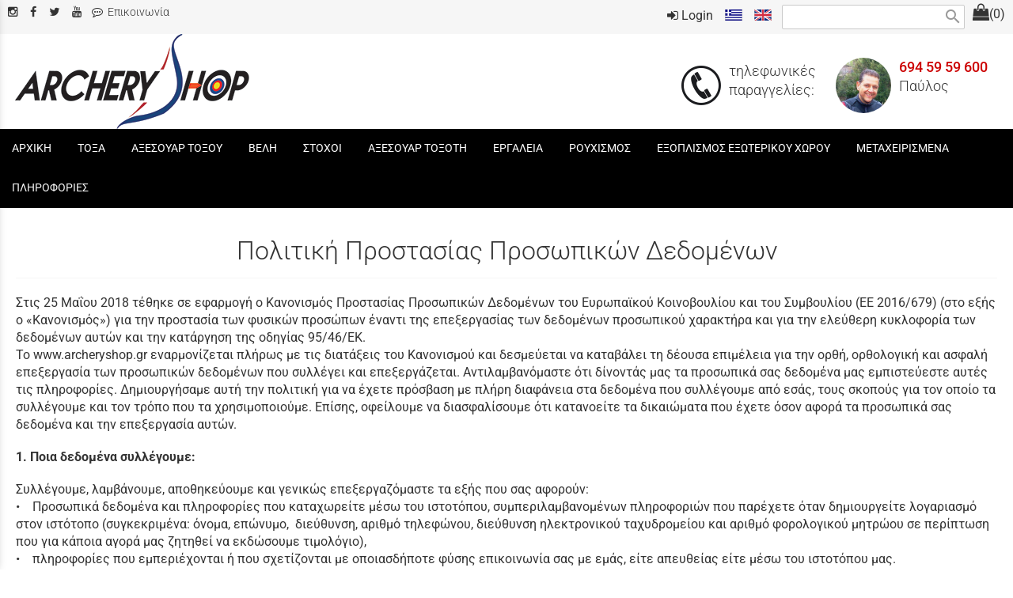

--- FILE ---
content_type: text/html; charset=utf-8
request_url: https://www.archeryshop.gr/?section=16145&language=el_GR
body_size: 21398
content:
<!DOCTYPE html>
<html lang="el">
<head>
	<meta http-equiv="Content-Type" content="text/html; charset=utf-8"/>
<meta name="keywords" content="archery, bow, τόξο, ολυμπιακό, παραδοσιακό, σύνθετο, αξεσουάρ τόξων, τοξοβόλος, στόχοι, αγορά τόξων, προϊόντα τοξοβολίας, online προϊόντα τοξοβολίας, ελληνική τοξοβολία, αγορά βελών, αγορά τόξου, παραδοσιακά τόξα, κυνηγετικά τόξα, κατάστημα τοξοβολίας ,είδη τοξοβολίας ,στόχοι τοξοβολιας"/><meta name=viewport content="width=device-width, initial-scale=1"><meta name="theme-color" content="#cc0000"/>	<style>
	@font-face {
		font-family: 'Material Icons';
		font-style: normal;
		font-weight: 400;
		src: url("/css/fonts/MaterialIcons-Regular.woff2") format('woff2');
	}
	.material-icons {
		font-family: 'Material Icons';
		font-weight: normal;
		font-style: normal;
		font-size: 24px;
		line-height: 1;
		letter-spacing: normal;
		text-transform: none;
		display: inline-block;
		white-space: nowrap;
		word-wrap: normal;
		direction: ltr;
		-webkit-font-feature-settings: 'liga';
		-webkit-font-smoothing: antialiased;
	}
	</style>
	<title>Πολιτική Προστασίας Προσωπικών Δεδομένων - Προϊόντα Τοξοβολίας - ArcheryShop - Ηλεκτρονικό Κατάστημα</title>
	<link rel="stylesheet" type="text/css" title="The Project" href="/cache/0806caa6962e2a7bce22eb2ca08cb945.css"/><link rel="shortcut icon" href="/cache/files/0bf47b34e6ae32ae158949fac58fd3f2942b96f5.png" type="image/png" /><link rel="icon" href="/cache/files/0bf47b34e6ae32ae158949fac58fd3f2942b96f5.png" type="image/png" /><link rel="stylesheet" type="text/css" href="/cache/files/f361b3157f6dbb8b424ca711083884ddb8d6c52b.css"/>		<style>
		
:root{
    --cc-bg: white; /* bodybackcolor*/
    --cc-text: #333333; /* hlbasecolor */
    --cc-btn-primary-bg: #333333;
    --cc-btn-primary-text: white;
    --cc-btn-primary-hover-bg: #cc0000;
    --cc-btn-primary-border-color: var(--cc-btn-primary-text);
    --cc-btn-secondary-bg: var(--cc-btn-primary-text);
    --cc-btn-secondary-text: var(--cc-btn-primary-bg);
    --cc-btn-secondary-hover-bg: var(--cc-btn-secondary-text);
    --cc-btn-secondary-hover-text: var(--cc-btn-secondary-bg);
    --cc-btn-secondary-border-color: var(--cc-btn-secondary-text);
    --cc-btn-secondary-hover-border-color: var(--cc-btn-secondary-text);
    --cc-toggle-bg-off: var(--cc-btn-secondary-text);
    --cc-toggle-bg-on: var(--cc-btn-secondary-text);
    --cc-toggle-knob-bg: var(--cc-btn-secondary-bg);
    --cc-toggle-knob-icon-color: var(--cc-btn-secondary-bg);
    --cc-cookie-category-block-bg: var(--cc-btn-secondary-bg);
    --cc-cookie-category-block-bg-hover: var(--cc-btn-secondary-bg);
    --cc-section-border: #f6f6f6;
    --cc-block-text: var(--cc-text);
    --cc-webkit-scrollbar-bg: var(--cc-btn-primary-bg);
    --cc-webkit-scrollbar-bg-hover: var(--cc-btn-primary-hover-bg);
}

#s-bl .c-bl.b-ex {
	border: 1px solid var(--cc-section-border);
}

#s-cnt .b-ex .desc .p {
	color: var(--cc-btn-secondary-text);
}

#s-bl button:hover {
	color: var(--cc-btn-secondary-text);
}

.b-bn.title, .cc_theme_custom .b-acc.desc {
	color: var(--cc-btn-secondary-text);
}
#s-cnt .c-bl:last-child:hover,
#s-cnt .c-bl:last-child:hover .p{
	color: var(--cc-btn-secondary-text);
}

.cc_div a{
    color: var(--cc-cookie-category-block-bg);
}

.cc_div .cc-link{
	color: var(--cc-text);
	border-color: var(--cc-text);
}

#cc_div #s-hdr{
    border-bottom: none;
}

.cc_div #c-txt{
    color: var(--cc-text)!important;
}
		</style>
		<style>#overlay1935-sticky-wrapper { width: 240px !important; }#overlay1935 { display: none; }@media (min-width: 240px) { #overlay1935 { display: block; } }</style><meta name="google-site-verification" content="xlyg9foC4HAubNbNXjuA-cqQc4nY_Q954u-FMYzChno" /><style>.am_1903 div.itemcontent { margin: 0; padding: 0;}</style>	<script async src="https://www.googletagmanager.com/gtag/js?id=UA-45837750-37"></script><script>window.dataLayer = window.dataLayer || []; function gtag(){dataLayer.push(arguments);}gtag("consent", "default", {"analytics_storage":"granted","ad_storage":"granted","ad_user_data":"granted","personalization_storage":"granted","ad_personalization":"granted"}); gtag('js', new Date());
		gtag('config', 'UA-45837750-37', {});</script>	<!-- HTML5 Shim and Respond.js IE8 support of HTML5 elements and media
	     queries -->
	<!-- WARNING: Respond.js doesn't work if you view the page via file://
	-->
	<!--[if lt IE 9]>
	<script src="/javascript/html5shiv.min.js"></script>
	<script src="/javascript/respond.min.js"></script>
	<![endif]-->
</head>
<body class="notloggedin">
	<div id="loading">Loading...</div>
	<div id="mobile-header" class="mobile-header">
		<button class="js-menu-show header__menu-toggle material-icons">menu</button>
				<a class="mobile-header-startlink" href="/">&nbsp;<span style="display: none;">Start Page</span></a>
		<div class="amodule am_22318" id="am_22318"><div class="itemsgroup"><a class="disabled showgroup"><em class="fa fa-shopping-bag fa-lg"></em><span>(0)</span></a></div></div>	</div>
	<aside class="js-side-nav side-nav">
	<nav class="js-side-nav-container side-nav__container">
		<header class="side-nav__header">
		<button class="js-menu-hide side-nav__hide material-icons">close</button>
		<span>
		Προϊόντα Τοξοβολίας - ArcheryShop - Ηλεκτρονικό Κατάστημα		</span>
		</header>
		<div class="side-nav__abovecontent">
				</div>
		<div class="side-nav__content">
		<div class="amodule am_1917" id="am_1917">	<div class="side-nav_menu">
<ul  id="treemenu_m1917_parent_734">
<li class="inactive nochilds"><a title=""  class="inactive nochilds" href="/%CE%B1%CF%81%CF%87%CE%B9%CE%BA%CE%AE"><span>ΑΡΧΙΚΗ</span></a></li>
<li class="inactive haschilds"><a title=""  onclick="javascript:toggleDisplayId('treemenu_m1917_parent_1937','block'); toggleImgSrc('m1917_img1937', '/cache/files/1543b4b5159e9911f413b8fac510ca52492ee811.png', '/cache/files/8e46220bc2fbc93524fa3eddbdd3866f48a95ab8.png'); return false;"  class="inactive haschilds" href="#"><span>ΤΟΞΑ</span></a><ul style="display: none;" id="treemenu_m1917_parent_1937">
<li class="inactive hashiddenchildren"><a title=""  class="inactive hashiddenchildren" href="/?section=2081&amp;language=el_GR"><span>Ολυμπιακά</span></a><ul style="display: none;" id="treemenu_m1917_parent_2081">
<li class="inactive nochilds"><a title=""  class="inactive nochilds" href="/?section=2292&amp;language=el_GR"><span>Recurve Risers</span></a></li>
<li class="inactive nochilds"><a title=""  class="inactive nochilds" href="/?section=2293&amp;language=el_GR"><span>Recurve Limbs</span></a></li>
<li class="inactive nochilds"><a title=""  class="inactive nochilds" href="/?section=13706&amp;language=el_GR"><span>Σετ Ολυμπιακού Τόξου</span></a></li>
<li class="inactive nochilds"><a title=""  class="inactive nochilds" href="/?section=2294&amp;language=el_GR"><span>Λαβές για τόξα Recurve</span></a></li>
<li class="inactive nochilds"><a title=""  class="inactive nochilds" href="/?section=2295&amp;language=el_GR"><span>Ανταλλακτικά για τόξα Recurve</span></a></li></ul></li>
<li class="inactive hashiddenchildren"><a title=""  class="inactive hashiddenchildren" href="/?section=2082&amp;language=el_GR"><span>Σύνθετα</span></a><ul style="display: none;" id="treemenu_m1917_parent_2082">
<li class="inactive nochilds"><a title=""  class="inactive nochilds" href="/?section=2286&amp;language=el_GR"><span>Τόξα Compound</span></a></li>
<li class="inactive nochilds"><a title=""  class="inactive nochilds" href="/?section=2287&amp;language=el_GR"><span>Σετ τόξου Compound</span></a></li>
<li class="inactive nochilds"><a title=""  class="inactive nochilds" href="/?section=2288&amp;language=el_GR"><span>Cams, Modules and Stops</span></a></li>
<li class="inactive nochilds"><a title=""  class="inactive nochilds" href="/?section=2289&amp;language=el_GR"><span>Λαβές για τόξα Compound</span></a></li>
<li class="inactive nochilds"><a title=""  class="inactive nochilds" href="/?section=2290&amp;language=el_GR"><span>Compound String Stoppers and Cable Guards</span></a></li>
<li class="inactive nochilds"><a title=""  class="inactive nochilds" href="/?section=2291&amp;language=el_GR"><span>Ανταλλακτικά για τόξα Compound</span></a></li></ul></li>
<li class="inactive hashiddenchildren"><a title=""  class="inactive hashiddenchildren" href="/?section=1949&amp;language=el_GR"><span>Παραδοσιακά</span></a><ul style="display: none;" id="treemenu_m1917_parent_1949">
<li class="inactive nochilds"><a title=""  class="inactive nochilds" href="/?section=2280&amp;language=el_GR"><span>Τόξα Take-Down</span></a></li>
<li class="inactive nochilds"><a title=""  class="inactive nochilds" href="/?section=2281&amp;language=el_GR"><span>Risers για τόξα Take-Down</span></a></li>
<li class="inactive nochilds"><a title=""  class="inactive nochilds" href="/?section=2282&amp;language=el_GR"><span>Ελάσματα για τόξα Take-Down</span></a></li>
<li class="inactive nochilds"><a title=""  class="inactive nochilds" href="/?section=2283&amp;language=el_GR"><span>Τόξα τύπου Recurve μονοκόμματα</span></a></li>
<li class="inactive nochilds"><a title=""  class="inactive nochilds" href="/?section=2284&amp;language=el_GR"><span>Τόξα ιππασίας</span></a></li>
<li class="inactive nochilds"><a title=""  class="inactive nochilds" href="/?section=2285&amp;language=el_GR"><span>Longbows</span></a></li></ul></li>
<li class="inactive hashiddenchildren"><a title=""  class="inactive hashiddenchildren" href="/?section=1950&amp;language=el_GR"><span>Παιδικά και Εκπαιδευτικά Τόξα</span></a><ul style="display: none;" id="treemenu_m1917_parent_1950">
<li class="inactive nochilds"><a title=""  class="inactive nochilds" href="/?section=2277&amp;language=el_GR"><span>Τόξα Ψυχαγωγίας</span></a></li>
<li class="inactive nochilds"><a title=""  class="inactive nochilds" href="/?section=2278&amp;language=el_GR"><span>Παιδικά και Εκπαιδευτικά Τόξα</span></a></li>
<li class="inactive nochilds"><a title=""  class="inactive nochilds" href="/?section=2279&amp;language=el_GR"><span>Άλλα Παιχνίδια</span></a></li></ul></li>
<li class="inactive nochilds"><a title=""  class="inactive nochilds" href="/?section=22997&amp;language=el_GR"><span>Έτοιμα Set Τόξου</span></a></li></ul></li>
<li class="inactive haschilds"><a title=""  onclick="javascript:toggleDisplayId('treemenu_m1917_parent_1938','block'); toggleImgSrc('m1917_img1938', '/cache/files/1543b4b5159e9911f413b8fac510ca52492ee811.png', '/cache/files/8e46220bc2fbc93524fa3eddbdd3866f48a95ab8.png'); return false;"  class="inactive haschilds" href="#"><span>ΑΞΕΣΟΥΑΡ ΤΟΞΟΥ</span></a><ul style="display: none;" id="treemenu_m1917_parent_1938">
<li class="inactive hashiddenchildren"><a title=""  class="inactive hashiddenchildren" href="/?section=1951&amp;language=el_GR"><span>Σκοπευτικά</span></a><ul style="display: none;" id="treemenu_m1917_parent_1951">
<li class="inactive nochilds"><a title=""  class="inactive nochilds" href="/?section=2271&amp;language=el_GR"><span>Σκοπευτικά Recurve για αρχάριους</span></a></li>
<li class="inactive nochilds"><a title=""  class="inactive nochilds" href="/?section=2272&amp;language=el_GR"><span>Σκοπευτικά Recurve</span></a></li>
<li class="inactive nochilds"><a title=""  class="inactive nochilds" href="/?section=2273&amp;language=el_GR"><span>Σκοπευτικά Compound</span></a></li>
<li class="inactive nochilds"><a title=""  class="inactive nochilds" href="/?section=2274&amp;language=el_GR"><span>Hunting Slider Sights</span></a></li>
<li class="inactive nochilds"><a title=""  class="inactive nochilds" href="/?section=2275&amp;language=el_GR"><span>Hunting Pin Sights</span></a></li>
<li class="inactive nochilds"><a title=""  class="inactive nochilds" href="/?section=2276&amp;language=el_GR"><span>Ανταλλακτικά σκοπευτικών</span></a></li></ul></li>
<li class="inactive hashiddenchildren"><a title=""  class="inactive hashiddenchildren" href="/?section=1952&amp;language=el_GR"><span>Recurve Sight Pins and Scopes</span></a><ul style="display: none;" id="treemenu_m1917_parent_1952">
<li class="inactive nochilds"><a title=""  class="inactive nochilds" href="/?section=2269&amp;language=el_GR"><span>Recurve Sight Pins</span></a></li>
<li class="inactive nochilds"><a title=""  class="inactive nochilds" href="/?section=2270&amp;language=el_GR"><span>Ανταλλακτικά</span></a></li></ul></li>
<li class="inactive hashiddenchildren"><a title=""  class="inactive hashiddenchildren" href="/?section=1953&amp;language=el_GR"><span>Compound Scopes and Peeps</span></a><ul style="display: none;" id="treemenu_m1917_parent_1953">
<li class="inactive nochilds"><a title=""  class="inactive nochilds" href="/?section=2263&amp;language=el_GR"><span>Scopes & Housings</span></a></li>
<li class="inactive nochilds"><a title=""  class="inactive nochilds" href="/?section=2264&amp;language=el_GR"><span>Scope Lenses</span></a></li>
<li class="inactive nochilds"><a title=""  class="inactive nochilds" href="/?section=2265&amp;language=el_GR"><span>Peep Sights</span></a></li>
<li class="inactive nochilds"><a title=""  class="inactive nochilds" href="/?section=2266&amp;language=el_GR"><span>Covers and Weather Shields</span></a></li>
<li class="inactive nochilds"><a title=""  class="inactive nochilds" href="/?section=2267&amp;language=el_GR"><span>Fibres, Dots and Lights</span></a></li>
<li class="inactive nochilds"><a title=""  class="inactive nochilds" href="/?section=2268&amp;language=el_GR"><span>Scope Accessories</span></a></li></ul></li>
<li class="inactive hashiddenchildren"><a title=""  class="inactive hashiddenchildren" href="/?section=1954&amp;language=el_GR"><span>Αντίβαρα & Επεκτάσεις</span></a><ul style="display: none;" id="treemenu_m1917_parent_1954">
<li class="inactive nochilds"><a title=""  class="inactive nochilds" href="/?section=2253&amp;language=el_GR"><span>Αντίβαρα Μακριά</span></a></li>
<li class="inactive nochilds"><a title=""  class="inactive nochilds" href="/?section=2254&amp;language=el_GR"><span>Αντίβαρα Κοντά</span></a></li>
<li class="inactive nochilds"><a title=""  class="inactive nochilds" href="/?section=2255&amp;language=el_GR"><span>Επεκτάσεις</span></a></li>
<li class="inactive nochilds"><a title=""  class="inactive nochilds" href="/?section=2256&amp;language=el_GR"><span>Stabilizers Hunting</span></a></li>
<li class="inactive nochilds"><a title=""  class="inactive nochilds" href="/?section=2257&amp;language=el_GR"><span>Stabilizer Weights & Screws</span></a></li>
<li class="inactive nochilds"><a title=""  class="inactive nochilds" href="/?section=2258&amp;language=el_GR"><span>Βάρη για Barebow</span></a></li>
<li class="inactive nochilds"><a title=""  class="inactive nochilds" href="/?section=2259&amp;language=el_GR"><span>V-Bars</span></a></li>
<li class="inactive nochilds"><a title=""  class="inactive nochilds" href="/?section=2260&amp;language=el_GR"><span>Offset and Side Mounts</span></a></li>
<li class="inactive nochilds"><a title=""  class="inactive nochilds" href="/?section=2261&amp;language=el_GR"><span>Angle Mounts and Quick Connects</span></a></li>
<li class="inactive nochilds"><a title=""  class="inactive nochilds" href="/?section=16457&amp;language=el_GR"><span>Αντίβαρα Set</span></a></li>
<li class="inactive nochilds"><a title=""  class="inactive nochilds" href="/?section=2262&amp;language=el_GR"><span>Εξαρτήματα</span></a></li></ul></li>
<li class="inactive hashiddenchildren"><a title=""  class="inactive hashiddenchildren" href="/?section=1955&amp;language=el_GR"><span>Rests</span></a><ul style="display: none;" id="treemenu_m1917_parent_1955">
<li class="inactive nochilds"><a title=""  class="inactive nochilds" href="/?section=2244&amp;language=el_GR"><span>Αυτοκόλητα Rests για Recurve</span></a></li>
<li class="inactive nochilds"><a title=""  class="inactive nochilds" href="/?section=2245&amp;language=el_GR"><span>Recurve Wrap-Around Rests</span></a></li>
<li class="inactive nochilds"><a title=""  class="inactive nochilds" href="/?section=2246&amp;language=el_GR"><span>Compound Blade Rests</span></a></li>
<li class="inactive nochilds"><a title=""  class="inactive nochilds" href="/?section=2247&amp;language=el_GR"><span>Compound Double Prong Rests</span></a></li>
<li class="inactive nochilds"><a title=""  class="inactive nochilds" href="/?section=2248&amp;language=el_GR"><span>Compound Drop Away Rests</span></a></li>
<li class="inactive nochilds"><a title=""  class="inactive nochilds" href="/?section=2249&amp;language=el_GR"><span>Compound Full Capture Rests</span></a></li>
<li class="inactive nochilds"><a title=""  class="inactive nochilds" href="/?section=2250&amp;language=el_GR"><span>Blades, Launchers and Whisker Biscuits</span></a></li>
<li class="inactive nochilds"><a title=""  class="inactive nochilds" href="/?section=2251&amp;language=el_GR"><span>Rests για Παραδοσιακά</span></a></li>
<li class="inactive nochilds"><a title=""  class="inactive nochilds" href="/?section=2252&amp;language=el_GR"><span>Εξαρτήματα για Rests</span></a></li></ul></li>
<li class="inactive hashiddenchildren"><a title=""  class="inactive hashiddenchildren" href="/?section=1956&amp;language=el_GR"><span>Χορδές</span></a><ul style="display: none;" id="treemenu_m1917_parent_1956">
<li class="inactive nochilds"><a title=""  class="inactive nochilds" href="/?section=2241&amp;language=el_GR"><span>Χορδές για Recurve</span></a></li>
<li class="inactive nochilds"><a title=""  class="inactive nochilds" href="/?section=2242&amp;language=el_GR"><span>String & Cable Set για Compound</span></a></li>
<li class="inactive nochilds"><a title=""  class="inactive nochilds" href="/?section=2243&amp;language=el_GR"><span>Χορδές</span></a></li></ul></li>
<li class="inactive hashiddenchildren"><a title=""  class="inactive hashiddenchildren" href="/?section=2083&amp;language=el_GR"><span>Clickers και Buttons</span></a><ul style="display: none;" id="treemenu_m1917_parent_2083">
<li class="inactive nochilds"><a title=""  class="inactive nochilds" href="/?section=2238&amp;language=el_GR"><span>Clickers</span></a></li>
<li class="inactive nochilds"><a title=""  class="inactive nochilds" href="/?section=2239&amp;language=el_GR"><span>Buttons</span></a></li>
<li class="inactive nochilds"><a title=""  class="inactive nochilds" href="/?section=2240&amp;language=el_GR"><span>Εξαρτήματα</span></a></li></ul></li>
<li class="inactive hashiddenchildren"><a title=""  class="inactive hashiddenchildren" href="/?section=2084&amp;language=el_GR"><span>Dampers</span></a><ul style="display: none;" id="treemenu_m1917_parent_2084">
<li class="inactive nochilds"><a title=""  class="inactive nochilds" href="/?section=2234&amp;language=el_GR"><span>Stabilizer Dampers</span></a></li>
<li class="inactive nochilds"><a title=""  class="inactive nochilds" href="/?section=2235&amp;language=el_GR"><span>Limb Dampers</span></a></li>
<li class="inactive nochilds"><a title=""  class="inactive nochilds" href="/?section=2236&amp;language=el_GR"><span>String Dampers</span></a></li>
<li class="inactive nochilds"><a title=""  class="inactive nochilds" href="/?section=2237&amp;language=el_GR"><span>Άλλα Dampers</span></a></li></ul></li></ul></li>
<li class="inactive haschilds"><a title=""  onclick="javascript:toggleDisplayId('treemenu_m1917_parent_1940','block'); toggleImgSrc('m1917_img1940', '/cache/files/1543b4b5159e9911f413b8fac510ca52492ee811.png', '/cache/files/8e46220bc2fbc93524fa3eddbdd3866f48a95ab8.png'); return false;"  class="inactive haschilds" href="#"><span>ΒΕΛΗ</span></a><ul style="display: none;" id="treemenu_m1917_parent_1940">
<li class="inactive hashiddenchildren"><a title=""  class="inactive hashiddenchildren" href="/?section=1961&amp;language=el_GR"><span>Στελέχη βελών</span></a><ul style="display: none;" id="treemenu_m1917_parent_1961">
<li class="inactive nochilds"><a title=""  class="inactive nochilds" href="/?section=2228&amp;language=el_GR"><span>Στελέχη βελών Αλουμινίου</span></a></li>
<li class="inactive nochilds"><a title=""  class="inactive nochilds" href="/?section=2229&amp;language=el_GR"><span>Στελέχη βελών Carbon Target</span></a></li>
<li class="inactive nochilds"><a title=""  class="inactive nochilds" href="/?section=2230&amp;language=el_GR"><span>Στελέχη βελών Carbon Hunting</span></a></li>
<li class="inactive nochilds"><a title=""  class="inactive nochilds" href="/?section=2231&amp;language=el_GR"><span>Στελέχη βελών Carbon Traditional</span></a></li>
<li class="inactive nochilds"><a title=""  class="inactive nochilds" href="/?section=2232&amp;language=el_GR"><span>Στελέχη βελών ξύλινα</span></a></li>
<li class="inactive nochilds"><a title=""  class="inactive nochilds" href="/?section=2233&amp;language=el_GR"><span>Στελέχη βελών Glass Fibre</span></a></li></ul></li>
<li class="inactive hashiddenchildren"><a title=""  class="inactive hashiddenchildren" href="/?section=1962&amp;language=el_GR"><span>Βέλη φτερωμένα</span></a><ul style="display: none;" id="treemenu_m1917_parent_1962">
<li class="inactive nochilds"><a title=""  class="inactive nochilds" href="/?section=2222&amp;language=el_GR"><span>Φτερωμένα βέλη αλουμινίου</span></a></li>
<li class="inactive nochilds"><a title=""  class="inactive nochilds" href="/?section=2223&amp;language=el_GR"><span>Φτερωμένα βέλη Carbon Target</span></a></li>
<li class="inactive nochilds"><a title=""  class="inactive nochilds" href="/?section=2224&amp;language=el_GR"><span>Φτερωμένα βέλη Carbon Hunting</span></a></li>
<li class="inactive nochilds"><a title=""  class="inactive nochilds" href="/?section=2225&amp;language=el_GR"><span>Φτερωμένα βέλη Carbon Traditional</span></a></li>
<li class="inactive nochilds"><a title=""  class="inactive nochilds" href="/?section=2226&amp;language=el_GR"><span>Φτερωμένα Βέλη ξύλινα</span></a></li>
<li class="inactive nochilds"><a title=""  class="inactive nochilds" href="/?section=2227&amp;language=el_GR"><span>Φτερωμένα βέλη Glass Fibre</span></a></li></ul></li>
<li class="inactive hashiddenchildren"><a title=""  class="inactive hashiddenchildren" href="/?section=1963&amp;language=el_GR"><span>Εξαρτήματα Βελών</span></a><ul style="display: none;" id="treemenu_m1917_parent_1963">
<li class="inactive nochilds"><a title=""  class="inactive nochilds" href="/?section=2216&amp;language=el_GR"><span>Nock Bushings and Collars</span></a></li>
<li class="inactive nochilds"><a title=""  class="inactive nochilds" href="/?section=2217&amp;language=el_GR"><span>Point Weights</span></a></li>
<li class="inactive nochilds"><a title=""  class="inactive nochilds" href="/?section=2218&amp;language=el_GR"><span>Μύτες κολλητές</span></a></li>
<li class="inactive nochilds"><a title=""  class="inactive nochilds" href="/?section=2219&amp;language=el_GR"><span>Μύτες βιδωτές</span></a></li>
<li class="inactive nochilds"><a title=""  class="inactive nochilds" href="/?section=2220&amp;language=el_GR"><span>Μύτες για ξύλινα βέλη</span></a></li>
<li class="inactive nochilds"><a title=""  class="inactive nochilds" href="/?section=2221&amp;language=el_GR"><span>Point Inserts</span></a></li></ul></li>
<li class="inactive hashiddenchildren"><a title=""  class="inactive hashiddenchildren" href="/?section=1964&amp;language=el_GR"><span>Nocks, Φτερά και Διακοσμητικά βελών</span></a><ul style="display: none;" id="treemenu_m1917_parent_1964">
<li class="inactive nochilds"><a title=""  class="inactive nochilds" href="/?section=2208&amp;language=el_GR"><span>Push in Nocks</span></a></li>
<li class="inactive nochilds"><a title=""  class="inactive nochilds" href="/?section=2209&amp;language=el_GR"><span>Overfit Nocks</span></a></li>
<li class="inactive nochilds"><a title=""  class="inactive nochilds" href="/?section=2210&amp;language=el_GR"><span>Pin Nocks</span></a></li>
<li class="inactive nochilds"><a title=""  class="inactive nochilds" href="/?section=2211&amp;language=el_GR"><span>Glue On Nocks</span></a></li>
<li class="inactive nochilds"><a title=""  class="inactive nochilds" href="/?section=2212&amp;language=el_GR"><span>Plastic Vanes</span></a></li>
<li class="inactive nochilds"><a title=""  class="inactive nochilds" href="/?section=2213&amp;language=el_GR"><span>Spin Vanes</span></a></li>
<li class="inactive nochilds"><a title=""  class="inactive nochilds" href="/?section=2214&amp;language=el_GR"><span>Φυσικά φτερά</span></a></li>
<li class="inactive nochilds"><a title=""  class="inactive nochilds" href="/?section=2215&amp;language=el_GR"><span>Διακοσμητικά βελών</span></a></li></ul></li>
<li class="inactive hashiddenchildren"><a title=""  class="inactive hashiddenchildren" href="/?section=21409&amp;language=el_GR"><span>Βέλη για Βαλλίστρες και Εξαρτήματα</span></a><ul style="display: none;" id="treemenu_m1917_parent_21409">
<li class="inactive nochilds"><a title=""  class="inactive nochilds" href="/?section=21410&amp;language=el_GR"><span>Βέλη</span></a></li>
<li class="inactive nochilds"><a title=""  class="inactive nochilds" href="/?section=21411&amp;language=el_GR"><span>Nocks</span></a></li>
<li class="inactive nochilds"><a title=""  class="inactive nochilds" href="/?section=21412&amp;language=el_GR"><span>Μύτες</span></a></li>
<li class="inactive nochilds"><a title=""  class="inactive nochilds" href="/?section=21413&amp;language=el_GR"><span>Inserts</span></a></li></ul></li></ul></li>
<li class="inactive haschilds"><a title=""  onclick="javascript:toggleDisplayId('treemenu_m1917_parent_2058','block'); toggleImgSrc('m1917_img2058', '/cache/files/1543b4b5159e9911f413b8fac510ca52492ee811.png', '/cache/files/8e46220bc2fbc93524fa3eddbdd3866f48a95ab8.png'); return false;"  class="inactive haschilds" href="#"><span>ΣΤΟΧΟΙ</span></a><ul style="display: none;" id="treemenu_m1917_parent_2058">
<li class="inactive hashiddenchildren"><a title=""  class="inactive hashiddenchildren" href="/?section=2085&amp;language=el_GR"><span>Στόχοι</span></a><ul style="display: none;" id="treemenu_m1917_parent_2085">
<li class="inactive nochilds"><a title=""  class="inactive nochilds" href="/?section=2205&amp;language=el_GR"><span>Στόχοι Foam</span></a></li>
<li class="inactive nochilds"><a title=""  class="inactive nochilds" href="/?section=2204&amp;language=el_GR"><span>Χόρτινοι στόχοι</span></a></li>
<li class="inactive nochilds"><a title=""  class="inactive nochilds" href="/?section=2206&amp;language=el_GR"><span>Stands και ανταλλακτικά</span></a></li>
<li class="inactive nochilds"><a title=""  class="inactive nochilds" href="/?section=2207&amp;language=el_GR"><span>Στόχοι φορητοί και για προπόνηση</span></a></li>
<li class="inactive nochilds"><a title=""  class="inactive nochilds" href="/?section=25177&amp;language=el_GR"><span>Στόχοι για Βαλλίστρες</span></a></li>
<li class="inactive nochilds"><a title=""  class="inactive nochilds" href="/?section=22522&amp;language=el_GR"><span>Set Στόχου</span></a></li></ul></li>
<li class="inactive hashiddenchildren"><a title=""  class="inactive hashiddenchildren" href="/?section=2086&amp;language=el_GR"><span>Στόχοι 3D</span></a><ul style="display: none;" id="treemenu_m1917_parent_2086">
<li class="inactive nochilds"><a title=""  class="inactive nochilds" href="/?section=2199&amp;language=el_GR"><span>Μικροί</span></a></li>
<li class="inactive nochilds"><a title=""  class="inactive nochilds" href="/?section=2200&amp;language=el_GR"><span>Μεσαίοι</span></a></li>
<li class="inactive nochilds"><a title=""  class="inactive nochilds" href="/?section=2201&amp;language=el_GR"><span>Μεγάλοι</span></a></li>
<li class="inactive nochilds"><a title=""  class="inactive nochilds" href="/?section=2202&amp;language=el_GR"><span>Πολύ μεγάλοι</span></a></li>
<li class="inactive nochilds"><a title=""  class="inactive nochilds" href="/?section=2203&amp;language=el_GR"><span>Ανταλλακτικά για στόχους 3D</span></a></li></ul></li>
<li class="inactive hashiddenchildren"><a title=""  class="inactive hashiddenchildren" href="/?section=2087&amp;language=el_GR"><span>Δίχτυα και Backstops</span></a><ul style="display: none;" id="treemenu_m1917_parent_2087">
<li class="inactive nochilds"><a title=""  class="inactive nochilds" href="/?section=2197&amp;language=el_GR"><span>Backstops</span></a></li>
<li class="inactive nochilds"><a title=""  class="inactive nochilds" href="/?section=2198&amp;language=el_GR"><span>Δίχτυα</span></a></li></ul></li>
<li class="inactive hashiddenchildren"><a title=""  class="inactive hashiddenchildren" href="/?section=2088&amp;language=el_GR"><span>Πρόσωπα στόχων</span></a><ul style="display: none;" id="treemenu_m1917_parent_2088">
<li class="inactive nochilds"><a title=""  class="inactive nochilds" href="/?section=2192&amp;language=el_GR"><span>Πρόσωπα FITA / WA</span></a></li>
<li class="inactive nochilds"><a title=""  class="inactive nochilds" href="/?section=2193&amp;language=el_GR"><span>Πρόσωπα IFAA</span></a></li>
<li class="inactive nochilds"><a title=""  class="inactive nochilds" href="/?section=2194&amp;language=el_GR"><span>Πρόσωπα στόχων με ζώα</span></a></li>
<li class="inactive nochilds"><a title=""  class="inactive nochilds" href="/?section=2195&amp;language=el_GR"><span>Πρόσωπα για προπόνηση και διασκέδαση</span></a></li>
<li class="inactive nochilds"><a title=""  class="inactive nochilds" href="/?section=2196&amp;language=el_GR"><span>Target Pins</span></a></li></ul></li></ul></li>
<li class="inactive haschilds"><a title=""  onclick="javascript:toggleDisplayId('treemenu_m1917_parent_1939','block'); toggleImgSrc('m1917_img1939', '/cache/files/1543b4b5159e9911f413b8fac510ca52492ee811.png', '/cache/files/8e46220bc2fbc93524fa3eddbdd3866f48a95ab8.png'); return false;"  class="inactive haschilds" href="#"><span>ΑΞΕΣΟΥΑΡ ΤΟΞΟΤΗ</span></a><ul style="display: none;" id="treemenu_m1917_parent_1939">
<li class="inactive hashiddenchildren"><a title=""  class="inactive hashiddenchildren" href="/?section=1957&amp;language=el_GR"><span>Σκανδάλες</span></a><ul style="display: none;" id="treemenu_m1917_parent_1957">
<li class="inactive nochilds"><a title=""  class="inactive nochilds" href="/?section=2182&amp;language=el_GR"><span>Trigger Releases</span></a></li>
<li class="inactive nochilds"><a title=""  class="inactive nochilds" href="/?section=2183&amp;language=el_GR"><span>Back Tension Releases</span></a></li>
<li class="inactive nochilds"><a title=""  class="inactive nochilds" href="/?section=2184&amp;language=el_GR"><span>Resistance Releases</span></a></li>
<li class="inactive nochilds"><a title=""  class="inactive nochilds" href="/?section=2185&amp;language=el_GR"><span>Wrist Releases</span></a></li>
<li class="inactive nochilds"><a title=""  class="inactive nochilds" href="/?section=2186&amp;language=el_GR"><span>Ανταλλακτικά και εξαρτήματα</span></a></li></ul></li>
<li class="inactive hashiddenchildren"><a title=""  class="inactive hashiddenchildren" href="/?section=1958&amp;language=el_GR"><span>Tabs και Γάντια</span></a><ul style="display: none;" id="treemenu_m1917_parent_1958">
<li class="inactive nochilds"><a title=""  class="inactive nochilds" href="/?section=2177&amp;language=el_GR"><span>Barebow and Basic Tabs</span></a></li>
<li class="inactive nochilds"><a title=""  class="inactive nochilds" href="/?section=2178&amp;language=el_GR"><span>Olympic Recurve Tabs</span></a></li>
<li class="inactive nochilds"><a title=""  class="inactive nochilds" href="/?section=2179&amp;language=el_GR"><span>Γάντια</span></a></li>
<li class="inactive nochilds"><a title=""  class="inactive nochilds" href="/?section=2180&amp;language=el_GR"><span>Δαχτυλίδια</span></a></li>
<li class="inactive nochilds"><a title=""  class="inactive nochilds" href="/?section=2181&amp;language=el_GR"><span>Εξαρτήματα για Tabs</span></a></li></ul></li>
<li class="inactive hashiddenchildren"><a title=""  class="inactive hashiddenchildren" href="/?section=1959&amp;language=el_GR"><span>Φαρέτρες και Πουγκιά</span></a><ul style="display: none;" id="treemenu_m1917_parent_1959">
<li class="inactive nochilds"><a title=""  class="inactive nochilds" href="/?section=2170&amp;language=el_GR"><span>Φαρέτρες εμπρόσθιες</span></a></li>
<li class="inactive nochilds"><a title=""  class="inactive nochilds" href="/?section=2171&amp;language=el_GR"><span>Φαρέτρες για Field</span></a></li>
<li class="inactive nochilds"><a title=""  class="inactive nochilds" href="/?section=2172&amp;language=el_GR"><span>Παραδοσιακές Φαρέτρες</span></a></li>
<li class="inactive nochilds"><a title=""  class="inactive nochilds" href="/?section=2173&amp;language=el_GR"><span>Φαρέτρες Τόξου</span></a></li>
<li class="inactive nochilds"><a title=""  class="inactive nochilds" href="/?section=2174&amp;language=el_GR"><span>Πουγκιά</span></a></li>
<li class="inactive nochilds"><a title=""  class="inactive nochilds" href="/?section=2175&amp;language=el_GR"><span>Ζώνες</span></a></li>
<li class="inactive nochilds"><a title=""  class="inactive nochilds" href="/?section=2176&amp;language=el_GR"><span>Ανταλλακτικά και εξαρτήματα για φαρέτρες</span></a></li></ul></li>
<li class="inactive hashiddenchildren"><a title=""  class="inactive hashiddenchildren" href="/?section=1960&amp;language=el_GR"><span>Προστατευτικά για το χέρι και το στήθος</span></a><ul style="display: none;" id="treemenu_m1917_parent_1960">
<li class="inactive nochilds"><a title=""  class="inactive nochilds" href="/?section=2165&amp;language=el_GR"><span>Προστατευτικά χεριού</span></a></li>
<li class="inactive nochilds"><a title=""  class="inactive nochilds" href="/?section=2166&amp;language=el_GR"><span>Προστατευτικά για ολόκληρο το χέρι</span></a></li>
<li class="inactive nochilds"><a title=""  class="inactive nochilds" href="/?section=2167&amp;language=el_GR"><span>Μανίκια</span></a></li>
<li class="inactive nochilds"><a title=""  class="inactive nochilds" href="/?section=2168&amp;language=el_GR"><span>Προστατευτικά χεριού παραδοσιακά</span></a></li>
<li class="inactive nochilds"><a title=""  class="inactive nochilds" href="/?section=2169&amp;language=el_GR"><span>Προστατευτικά στήθους</span></a></li></ul></li>
<li class="inactive hashiddenchildren"><a title=""  class="inactive hashiddenchildren" href="/?section=2089&amp;language=el_GR"><span>Οπλίστρες και Δέστρες</span></a><ul style="display: none;" id="treemenu_m1917_parent_2089">
<li class="inactive nochilds"><a title=""  class="inactive nochilds" href="/?section=2161&amp;language=el_GR"><span>Οπλίστρες</span></a></li>
<li class="inactive nochilds"><a title=""  class="inactive nochilds" href="/?section=2162&amp;language=el_GR"><span>String Keepers</span></a></li>
<li class="inactive nochilds"><a title=""  class="inactive nochilds" href="/?section=2163&amp;language=el_GR"><span>Δέστρες για τα δάχτυλα</span></a></li>
<li class="inactive nochilds"><a title=""  class="inactive nochilds" href="/?section=2164&amp;language=el_GR"><span>Δέστρες για τον καρπό</span></a></li></ul></li>
<li class="inactive hashiddenchildren"><a title=""  class="inactive hashiddenchildren" href="/?section=2090&amp;language=el_GR"><span>Bowstands</span></a><ul style="display: none;" id="treemenu_m1917_parent_2090">
<li class="inactive nochilds"><a title=""  class="inactive nochilds" href="/?section=2159&amp;language=el_GR"><span>Bowstand για Compound</span></a></li>
<li class="inactive nochilds"><a title=""  class="inactive nochilds" href="/?section=2160&amp;language=el_GR"><span>Bowstand Για Recurve</span></a></li></ul></li>
<li class="inactive hashiddenchildren"><a title=""  class="inactive hashiddenchildren" href="/?section=2091&amp;language=el_GR"><span>Τσάντες και Θήκες</span></a><ul style="display: none;" id="treemenu_m1917_parent_2091">
<li class="inactive nochilds"><a title=""  class="inactive nochilds" href="/?section=2150&amp;language=el_GR"><span>Τσάντα τόξου Recurve και Σακίδια πλάτης</span></a></li>
<li class="inactive nochilds"><a title=""  class="inactive nochilds" href="/?section=2151&amp;language=el_GR"><span>Τσάντα τόξου Compound</span></a></li>
<li class="inactive nochilds"><a title=""  class="inactive nochilds" href="/?section=2152&amp;language=el_GR"><span>Τσάντα Παραδοσιακού τόξου</span></a></li>
<li class="inactive nochilds"><a title=""  class="inactive nochilds" href="/?section=2153&amp;language=el_GR"><span>Θήκη σκληρή για Compound</span></a></li>
<li class="inactive nochilds"><a title=""  class="inactive nochilds" href="/?section=2154&amp;language=el_GR"><span>Θήκη σκληρή για Recurve</span></a></li>
<li class="inactive nochilds"><a title=""  class="inactive nochilds" href="/?section=2155&amp;language=el_GR"><span>Θήκες βελών</span></a></li>
<li class="inactive nochilds"><a title=""  class="inactive nochilds" href="/?section=2156&amp;language=el_GR"><span>Τσάντες και Θήκες για Αξεσουάρ</span></a></li>
<li class="inactive nochilds"><a title=""  class="inactive nochilds" href="/?section=2157&amp;language=el_GR"><span>Ανταλλακτικά για Θήκες</span></a></li>
<li class="inactive nochilds"><a title=""  class="inactive nochilds" href="/?section=2158&amp;language=el_GR"><span>Σακίδια πλάτης μικρά</span></a></li>
<li class="inactive nochilds"><a title=""  class="inactive nochilds" href="/?section=24089&amp;language=el_GR"><span>Τσάντες για Βαλλίστρες</span></a></li></ul></li></ul></li>
<li class="inactive haschilds"><a title=""  onclick="javascript:toggleDisplayId('treemenu_m1917_parent_1941','block'); toggleImgSrc('m1917_img1941', '/cache/files/1543b4b5159e9911f413b8fac510ca52492ee811.png', '/cache/files/8e46220bc2fbc93524fa3eddbdd3866f48a95ab8.png'); return false;"  class="inactive haschilds" href="#"><span>ΕΡΓΑΛΕΙΑ</span></a><ul style="display: none;" id="treemenu_m1917_parent_1941">
<li class="inactive hashiddenchildren"><a title=""  class="inactive hashiddenchildren" href="/?section=1968&amp;language=el_GR"><span>Πρέσσες τόξων και εξαρτήματα</span></a><ul style="display: none;" id="treemenu_m1917_parent_1968">
<li class="inactive nochilds"><a title=""  class="inactive nochilds" href="/?section=2147&amp;language=el_GR"><span>Πρέσσες Τόξου</span></a></li>
<li class="inactive nochilds"><a title=""  class="inactive nochilds" href="/?section=2148&amp;language=el_GR"><span>Πρέσσες φορητές</span></a></li>
<li class="inactive nochilds"><a title=""  class="inactive nochilds" href="/?section=2149&amp;language=el_GR"><span>Εξαρτήματα για Πρέσσες</span></a></li></ul></li>
<li class="inactive hashiddenchildren"><a title=""  class="inactive hashiddenchildren" href="/?section=1969&amp;language=el_GR"><span>Ζυγαριές και Χρονόμετρα</span></a><ul style="display: none;" id="treemenu_m1917_parent_1969">
<li class="inactive nochilds"><a title=""  class="inactive nochilds" href="/?section=2145&amp;language=el_GR"><span>Ζυγαριές</span></a></li>
<li class="inactive nochilds"><a title=""  class="inactive nochilds" href="/?section=2146&amp;language=el_GR"><span>Χρονόμετρα</span></a></li></ul></li>
<li class="inactive hashiddenchildren"><a title=""  class="inactive hashiddenchildren" href="/?section=1970&amp;language=el_GR"><span>Κατασκευή βέλους</span></a><ul style="display: none;" id="treemenu_m1917_parent_1970">
<li class="inactive nochilds"><a title=""  class="inactive nochilds" href="/?section=2136&amp;language=el_GR"><span>Συσκευές για φτέρωμα</span></a></li>
<li class="inactive nochilds"><a title=""  class="inactive nochilds" href="/?section=2137&amp;language=el_GR"><span>Καθαρισμός βέλους</span></a></li>
<li class="inactive nochilds"><a title=""  class="inactive nochilds" href="/?section=2138&amp;language=el_GR"><span>Κόλλες και κολλητικές ταινίες</span></a></li>
<li class="inactive nochilds"><a title=""  class="inactive nochilds" href="/?section=2139&amp;language=el_GR"><span>Ζυγαριές γραμμαρίου</span></a></li>
<li class="inactive nochilds"><a title=""  class="inactive nochilds" href="/?section=2140&amp;language=el_GR"><span>Συσκευές ελέγχου Βέλους</span></a></li>
<li class="inactive nochilds"><a title=""  class="inactive nochilds" href="/?section=2141&amp;language=el_GR"><span>Κόφτες βελών</span></a></li>
<li class="inactive nochilds"><a title=""  class="inactive nochilds" href="/?section=2142&amp;language=el_GR"><span>Τανάλιες και Πένσες</span></a></li>
<li class="inactive nochilds"><a title=""  class="inactive nochilds" href="/?section=2143&amp;language=el_GR"><span>Εξαρτήματα ρύθμισης Nock</span></a></li>
<li class="inactive nochilds"><a title=""  class="inactive nochilds" href="/?section=2144&amp;language=el_GR"><span>Εξαρτήματα φτερώματος</span></a></li></ul></li>
<li class="inactive hashiddenchildren"><a title=""  class="inactive hashiddenchildren" href="/?section=1971&amp;language=el_GR"><span>Κατασκευή Χορδής</span></a><ul style="display: none;" id="treemenu_m1917_parent_1971">
<li class="inactive nochilds"><a title=""  class="inactive nochilds" href="/?section=2127&amp;language=el_GR"><span>Νήματα χορδών</span></a></li>
<li class="inactive nochilds"><a title=""  class="inactive nochilds" href="/?section=2128&amp;language=el_GR"><span>Υλικά για Serving</span></a></li>
<li class="inactive nochilds"><a title=""  class="inactive nochilds" href="/?section=2129&amp;language=el_GR"><span>D-Loop Rope</span></a></li>
<li class="inactive nochilds"><a title=""  class="inactive nochilds" href="/?section=2130&amp;language=el_GR"><span>String tools & Accessories</span></a></li>
<li class="inactive nochilds"><a title=""  class="inactive nochilds" href="/?section=2131&amp;language=el_GR"><span>Συσκευές κατασκευής Χορδής</span></a></li>
<li class="inactive nochilds"><a title=""  class="inactive nochilds" href="/?section=2132&amp;language=el_GR"><span>Nocking points, Kisser Buttons και αξεσουάρ</span></a></li>
<li class="inactive nochilds"><a title=""  class="inactive nochilds" href="/?section=2133&amp;language=el_GR"><span>Κερί και Λιπαντικά</span></a></li>
<li class="inactive nochilds"><a title=""  class="inactive nochilds" href="/?section=2134&amp;language=el_GR"><span>Τανάλιες και Πένσες</span></a></li></ul></li>
<li class="inactive hashiddenchildren"><a title=""  class="inactive hashiddenchildren" href="/?section=1972&amp;language=el_GR"><span>Εργαλεία Ρύθμισης</span></a><ul style="display: none;" id="treemenu_m1917_parent_1972">
<li class="inactive nochilds"><a title=""  class="inactive nochilds" href="/?section=2120&amp;language=el_GR"><span>Paper Tuning</span></a></li>
<li class="inactive nochilds"><a title=""  class="inactive nochilds" href="/?section=2121&amp;language=el_GR"><span>Allen Keys and Torque Sets</span></a></li>
<li class="inactive nochilds"><a title=""  class="inactive nochilds" href="/?section=2122&amp;language=el_GR"><span>Bow Vices</span></a></li>
<li class="inactive nochilds"><a title=""  class="inactive nochilds" href="/?section=2123&amp;language=el_GR"><span>Bow Squares</span></a></li>
<li class="inactive nochilds"><a title=""  class="inactive nochilds" href="/?section=2124&amp;language=el_GR"><span>Safe Draw Releases</span></a></li>
<li class="inactive nochilds"><a title=""  class="inactive nochilds" href="/?section=2125&amp;language=el_GR"><span>Alignment and Levelling Tools</span></a></li>
<li class="inactive nochilds"><a title=""  class="inactive nochilds" href="/?section=2126&amp;language=el_GR"><span>Other Tuning Tools</span></a></li></ul></li>
<li class="inactive hashiddenchildren"><a title=""  class="inactive hashiddenchildren" href="/?section=1973&amp;language=el_GR"><span>Arrow Pullers and Lubricants</span></a><ul style="display: none;" id="treemenu_m1917_parent_1973">
<li class="inactive nochilds"><a title=""  class="inactive nochilds" href="/?section=2118&amp;language=el_GR"><span>Puller</span></a></li>
<li class="inactive nochilds"><a title=""  class="inactive nochilds" href="/?section=2119&amp;language=el_GR"><span>Arrow Lubes</span></a></li></ul></li>
<li class="inactive hashiddenchildren"><a title=""  class="inactive hashiddenchildren" href="/?section=1974&amp;language=el_GR"><span>Scorebooks and Counters</span></a><ul style="display: none;" id="treemenu_m1917_parent_1974">
<li class="inactive nochilds"><a title=""  class="inactive nochilds" href="/?section=2116&amp;language=el_GR"><span>Scorebooks</span></a></li>
<li class="inactive nochilds"><a title=""  class="inactive nochilds" href="/?section=2117&amp;language=el_GR"><span>Arrow Counters</span></a></li></ul></li>
<li class="inactive hashiddenchildren"><a title=""  class="inactive hashiddenchildren" href="/?section=1975&amp;language=el_GR"><span>Αξεσουάρ προπόνησης</span></a><ul style="display: none;" id="treemenu_m1917_parent_1975">
<li class="inactive nochilds"><a title=""  class="inactive nochilds" href="/?section=2115&amp;language=el_GR"><span>Εργαλεία για ζέσταμα</span></a></li></ul></li>
<li class="inactive hashiddenchildren"><a title=""  class="inactive hashiddenchildren" href="/?section=2092&amp;language=el_GR"><span>Βιβλία και DVD</span></a><ul style="display: none;" id="treemenu_m1917_parent_2092">
<li class="inactive nochilds"><a title=""  class="inactive nochilds" href="/?section=2112&amp;language=el_GR"><span>Βιβλία</span></a></li>
<li class="inactive nochilds"><a title=""  class="inactive nochilds" href="/?section=2113&amp;language=el_GR"><span>DVD και video</span></a></li>
<li class="inactive nochilds"><a title=""  class="inactive nochilds" href="/?section=2114&amp;language=el_GR"><span>Κατάλογοι</span></a></li></ul></li></ul></li>
<li class="inactive haschilds"><a title=""  onclick="javascript:toggleDisplayId('treemenu_m1917_parent_1942','block'); toggleImgSrc('m1917_img1942', '/cache/files/1543b4b5159e9911f413b8fac510ca52492ee811.png', '/cache/files/8e46220bc2fbc93524fa3eddbdd3866f48a95ab8.png'); return false;"  class="inactive haschilds" href="#"><span>ΡΟΥΧΙΣΜΟΣ</span></a><ul style="display: none;" id="treemenu_m1917_parent_1942">
<li class="inactive hashiddenchildren"><a title=""  class="inactive hashiddenchildren" href="/?section=1982&amp;language=el_GR"><span>Ρουχισμός</span></a><ul style="display: none;" id="treemenu_m1917_parent_1982">
<li class="inactive nochilds"><a title=""  class="inactive nochilds" href="/?section=2105&amp;language=el_GR"><span>Jackets & Coats</span></a></li>
<li class="inactive nochilds"><a title=""  class="inactive nochilds" href="/?section=2106&amp;language=el_GR"><span>Παντελόνια</span></a></li>
<li class="inactive nochilds"><a title=""  class="inactive nochilds" href="/?section=2107&amp;language=el_GR"><span>Γιλέκα</span></a></li>
<li class="inactive nochilds"><a title=""  class="inactive nochilds" href="/?section=2108&amp;language=el_GR"><span>Hoodies and Jumpers</span></a></li>
<li class="inactive nochilds"><a title=""  class="inactive nochilds" href="/?section=2109&amp;language=el_GR"><span>Μακρύ μανίκι</span></a></li>
<li class="inactive nochilds"><a title=""  class="inactive nochilds" href="/?section=2110&amp;language=el_GR"><span>Shirts & T-shirts</span></a></li>
<li class="inactive nochilds"><a title=""  class="inactive nochilds" href="/?section=2111&amp;language=el_GR"><span>Παπούτσια</span></a></li></ul></li>
<li class="inactive hashiddenchildren"><a title=""  class="inactive hashiddenchildren" href="/?section=2093&amp;language=el_GR"><span>Καπέλα</span></a><ul style="display: none;" id="treemenu_m1917_parent_2093">
<li class="inactive nochilds"><a title=""  class="inactive nochilds" href="/?section=2103&amp;language=el_GR"><span>Baseball Caps</span></a></li>
<li class="inactive nochilds"><a title=""  class="inactive nochilds" href="/?section=2104&amp;language=el_GR"><span>Άλλα καπέλα</span></a></li></ul></li>
<li class="inactive hashiddenchildren"><a title=""  class="inactive hashiddenchildren" href="/?section=2094&amp;language=el_GR"><span>Άλλα είδη ρουχισμού</span></a><ul style="display: none;" id="treemenu_m1917_parent_2094">
<li class="inactive nochilds"><a title=""  class="inactive nochilds" href="/?section=2100&amp;language=el_GR"><span>Stickers and Patches</span></a></li>
<li class="inactive nochilds"><a title=""  class="inactive nochilds" href="/?section=2101&amp;language=el_GR"><span>Ομπρέλες</span></a></li>
<li class="inactive nochilds"><a title=""  class="inactive nochilds" href="/?section=2102&amp;language=el_GR"><span>Άλλα είδη</span></a></li>
<li class="inactive nochilds"><a title=""  class="inactive nochilds" href="/?section=16402&amp;language=el_GR"><span>Γυαλιά για Τοξοβολία</span></a></li></ul></li></ul></li>
<li class="inactive haschilds"><a title=""  onclick="javascript:toggleDisplayId('treemenu_m1917_parent_2080','block'); toggleImgSrc('m1917_img2080', '/cache/files/1543b4b5159e9911f413b8fac510ca52492ee811.png', '/cache/files/8e46220bc2fbc93524fa3eddbdd3866f48a95ab8.png'); return false;"  class="inactive haschilds" href="#"><span>ΕΞΟΠΛΙΣΜΟΣ ΕΞΩΤΕΡΙΚΟΥ ΧΩΡΟΥ</span></a><ul style="display: none;" id="treemenu_m1917_parent_2080">
<li class="inactive hashiddenchildren"><a title=""  class="inactive hashiddenchildren" href="/?section=2095&amp;language=el_GR"><span>Οπτικά και Κάμερες</span></a><ul style="display: none;" id="treemenu_m1917_parent_2095">
<li class="inactive nochilds"><a title=""  class="inactive nochilds" href="/?section=2096&amp;language=el_GR"><span>Κυάλια</span></a></li>
<li class="inactive nochilds"><a title=""  class="inactive nochilds" href="/?section=2097&amp;language=el_GR"><span>Spotting scopes</span></a></li>
<li class="inactive nochilds"><a title=""  class="inactive nochilds" href="/?section=2098&amp;language=el_GR"><span>Rangefinders</span></a></li>
<li class="inactive nochilds"><a title=""  class="inactive nochilds" href="/?section=2099&amp;language=el_GR"><span>Κάμερες</span></a></li></ul></li>
<li class="inactive nochilds"><a title=""  class="inactive nochilds" href="/?section=20726&amp;language=el_GR"><span>Φυσοκάλαμα & Αξεσουάρ</span></a></li>
<li class="inactive nochilds"><a title=""  class="inactive nochilds" href="/?section=20748&amp;language=el_GR"><span>Μαχαίρια</span></a></li>
<li class="inactive nochilds"><a title=""  class="inactive nochilds" href="/?section=22132&amp;language=el_GR"><span>Σφεντόνες και Αξεσουάρ</span></a></li></ul></li>
<li class="inactive nochilds limitedvis"><a title=""  class="inactive nochilds limitedvis" href="/?section=2558&amp;language=el_GR"><span>ΠΡΟΣΦΟΡΕΣ ΤΟΥ ΜΗΝΑ</span></a></li>
<li class="inactive nochilds limitedvis"><a title=""  class="inactive nochilds limitedvis" href="/?section=2559&amp;language=el_GR"><span>ΕΙΔΙΚΕΣ ΠΡΟΣΦΟΡΕΣ</span></a></li>
<li class="inactive nochilds"><a title=""  class="inactive nochilds" href="/?section=26884&amp;language=el_GR"><span>ΜΕΤΑΧΕΙΡΙΣΜΕΝΑ</span></a></li>
<li class="active haschilds"><a title=""  onclick="javascript:toggleDisplayId('treemenu_m1917_parent_1936','block'); toggleImgSrc('m1917_img1936', '/cache/files/1543b4b5159e9911f413b8fac510ca52492ee811.png', '/cache/files/8e46220bc2fbc93524fa3eddbdd3866f48a95ab8.png'); return false;"  class="active haschilds" href="#"><span>ΠΛΗΡΟΦΟΡΙΕΣ</span></a><ul style="display: none;" id="treemenu_m1917_parent_1936">
<li class="inactive nochilds"><a title=""  class="inactive nochilds" href="/%CE%B5%CF%80%CE%B9%CE%BA%CE%BF%CE%B9%CE%BD%CF%89%CE%BD%CE%AF%CE%B1"><span>Επικοινωνία</span></a></li>
<li class="inactive nochilds"><a title=""  class="inactive nochilds" href="/%CE%B5%CF%84%CE%B1%CE%B9%CF%81%CE%AF%CE%B1"><span>Η εταιρία μας</span></a></li>
<li class="inactive nochilds"><a title=""  class="inactive nochilds" href="/?section=1943&amp;language=el_GR"><span>Τρόποι Πληρωμής</span></a></li>
<li class="inactive nochilds"><a title=""  class="inactive nochilds" href="/?section=1944&amp;language=el_GR"><span>Τρόποι Αποστολής</span></a></li>
<li class="inactive nochilds"><a title=""  class="inactive nochilds" href="/?section=1945&amp;language=el_GR"><span>Όροι Χρήσης</span></a></li>
<li class="active nochilds"><a title=""  class="active nochilds" href="/?section=16145&amp;language=el_GR"><span>Πολιτική Προστασίας Προσωπικών Δεδομένων</span></a></li>
<li class="inactive nochilds"><a title=""  class="inactive nochilds" href="/?section=1946&amp;language=el_GR"><span>Βιβλίων Επισκεπτών</span></a></li>
<li class="inactive nochilds"><a title=""  class="inactive nochilds" href="/?section=2506&amp;language=el_GR"><span>Νέα & Ανακοινώσεις</span></a></li>
<li class="inactive nochilds"><a title=""  class="inactive nochilds" href="/?section=2507&amp;language=el_GR"><span>Tips & Συμβουλές</span></a></li>
<li class="inactive nochilds"><a title=""  class="inactive nochilds" href="/?section=2508&amp;language=el_GR"><span>Newsletter</span></a></li></ul></li>
<li class="inactive nochilds novis"><a title=""  class="inactive nochilds novis" href="/?section=38&amp;language=el_GR"><span>SITEMAP</span></a></li>
<li class="inactive nochilds novis"><a title=""  class="inactive nochilds novis" href="/?section=24&amp;language=el_GR"><span>LOGIN</span></a></li>
<li class="inactive nochilds novis"><a title=""  class="inactive nochilds novis" href="/black-friday"><span>BLACK FRIDAY</span></a></li>
<li class="inactive nochilds limitedvis"><a title=""  class="inactive nochilds limitedvis" href="/?section=17660&amp;language=el_GR"><span>Bear 2019</span></a></li>
<li class="inactive nochilds limitedvis"><a title=""  class="inactive nochilds limitedvis" href="/?section=18412&amp;language=el_GR"><span>Skylon</span></a></li>
<li class="inactive nochilds limitedvis"><a title=""  class="inactive nochilds limitedvis" href="/?section=22524&amp;language=el_GR"><span>Hotel</span></a></li></ul>	</div>
</div>		</div>
		<div class="side-nav__footer">
		<div class="amodule am_1918" id="am_1918"><div class="langchooser">				<form method="post" action="/?section=16145&amp;language=el_GR">
				<div>
				<input type="hidden" name="moduleid" value="1918"/>
				<input type="hidden" name="action" value="set_lang"/>
<label for="auto">Language: </label>				<select id="auto" onchange="submit();" name="language">
<option selected="selected" value="el_GR">Ελληνικά</option><option  value="en_US">English</option>				</select>
				</div>
				</form>
				<div style="display: none">Language selection: <a href="/?section=16145&amp;language=el_GR">Ελληνικά</a> <a href="/?section=16145&amp;language=en_US">English</a> </div></div></div>		</div>
	</nav>
	</aside>
	<div id="thewhole">
	<div id="innerwhole">
	<div id="container">
	<div id="innercontainer">
		<div id="abovetopbanner">
		<div id="innerabovetopbanner">
		<div class="amodule am_1934" id="am_1934"><div class="htmlbox pull-left"><div class="htmlboxcontent" id="mod1934content0"><p class="c-abovetext"><a href="https://www.instagram.com/archery_shop.gr?igsh=dG1rZm9qb2k3cmdi" target="blank"><em class="fa fa-instagram">&nbsp;</em></a> &nbsp;&nbsp; <a href="https://www.facebook.com/archeryshop.gr/" target="blank"><em class="fa fa-facebook">&nbsp;</em></a> &nbsp;&nbsp; <a href="https://twitter.com/archeryshopgr" target="blank"><em class="fa fa-twitter">&nbsp;</em></a> &nbsp;&nbsp; <a href="https://www.youtube.com/@hellasarcherychannel1717" target="blank"><em class="fa fa-youtube">&nbsp;</em></a>&nbsp;&nbsp; <a href="/επικοινωνία"><em class="fa fa-commenting-o"></em>&nbsp; Επικοινωνία</a></p></div></div></div><div class="amodule am_1986" id="am_1986"><div class="itemsgroup hidden-xs hidden-sm"><a class="disabled showgroup"><em class="fa fa-shopping-bag fa-lg"></em><span>(0)</span></a></div></div><div class="amodule am_1998" id="am_1998"><div class="filter filter_iconsearch"><form method="post" action="/?section=1994&amp;language=el_GR&amp;tmpvars%5B1997%5D%5Baction%5D=setQuery&amp;tmpvars%5B1997%5D%5Bmoduleid%5D=1997"><input title="Αναζήτηση ανάμεσα στα αντικείμενα της κατηγορίας" type="text" name="query" value=""/> <button type="submit" title="Εύρεση"><span class="material-icons md-24">search</span></button></form></div></div><div class="amodule am_1597" id="am_1597"><div class="langchooser pull-right"><div class="langlist"><ul><li class="active"><a href="/?section=16145&amp;language=el_GR&amp;tmpvars%5B1597%5D%5Baction%5D=set_lang&amp;tmpvars%5B1597%5D%5Blanguage%5D=el_GR"><img alt="Ελληνικά" src="/cache/files/92815e75bd507e7c1372c3739dafb88f019385fe.png"/> </a></li><li class="inactive"><a href="/?section=16145&amp;language=el_GR&amp;tmpvars%5B1597%5D%5Baction%5D=set_lang&amp;tmpvars%5B1597%5D%5Blanguage%5D=en_US"><img alt="English" src="/cache/files/0815eb21fedf1b8df53cba6fe8cc6eb38d5f927f.png"/> </a></li></ul></div></div></div><div class="amodule am_24116" id="am_24116"><div class="logged_user"><a href="/login"><span class="fa fa-sign-in" aria-hidden="true"></span> Login</a></div></div>		<div style="clear: both;"></div>
		</div>
		</div>
			<div id="topbanner">
			<div id="innertopbanner">
			<div class="amodule am_1598" id="am_1598"><div class="htmlbox"><div class="htmlboxcontent" id="mod1598content0"><table class="c-topbannertext" style="text-align: right;" border="0" align="right">
<tbody>
<tr>
<td style="padding-right: 15px; text-align: left;"><img style="float: left; margin-top: 5px; margin-bottom: 5px;" src="/cache/files/7d0bbd5bbf82cb68e52f180ecd1ae4c8e7907187.png" width="50" height="50" /><span style="margin-left: 10px;">τηλεφωνικές<br /></span><span style="margin-left: 10px;">παραγγελίες:</span></td>
<td style="text-align: left;"><a class="c-bold" style="color: #cc0000; margin-top: 10px;" href="tel:6945959600"><img class="img-circle" style="float: left; margin-left: 10px; margin-right: 10px;" src="/cache/files/aec8f81016cb3d17b8d94200697d192ae6c0e3ee.jpg" width="70" height="70" />694 59 59 600</a><br />Παύλος</td>
<td>&nbsp;</td>
<td>&nbsp;</td>
<td>&nbsp;</td>
</tr>
</tbody>
</table></div></div></div><div class="amodule am_1596" id="am_1596"></div><div class="amodule am_1935" id="am_1935"><div id="overlay1935" style="width: 240px; height: 100px; margin-top: 0px; margin-left: 0px; margin-right: 0px;top: 0;" class="overlay"><a  href="/"><span class="hidden">/</span></a></div></div>			</div>
			</div>
		<div id="abovetopmenu">
				</div>
			<div id="topmenu">
			<div id="innertopmenu">
			<div class="amodule am_10" id="am_10">	<div class="horizmenu topmenu">
<ul  id="treemenu_m10_parent_734">
<li class="inactive nochilds"><a title=""  class="inactive nochilds" href="/%CE%B1%CF%81%CF%87%CE%B9%CE%BA%CE%AE"><span>ΑΡΧΙΚΗ</span></a></li>
<li class="inactive haschilds"><a title="" onclick="return false;" class="inactive haschilds" href="#"><span>ΤΟΞΑ</span></a><ul  id="treemenu_m10_parent_1937">
<li class="inactive hashiddenchildren"><a title=""  class="inactive hashiddenchildren" href="/?section=2081&amp;language=el_GR"><span>Ολυμπιακά</span></a><ul  id="treemenu_m10_parent_2081">
<li class="inactive nochilds"><a title=""  class="inactive nochilds" href="/?section=2292&amp;language=el_GR"><span>Recurve Risers</span></a></li>
<li class="inactive nochilds"><a title=""  class="inactive nochilds" href="/?section=2293&amp;language=el_GR"><span>Recurve Limbs</span></a></li>
<li class="inactive nochilds"><a title=""  class="inactive nochilds" href="/?section=13706&amp;language=el_GR"><span>Σετ Ολυμπιακού Τόξου</span></a></li>
<li class="inactive nochilds"><a title=""  class="inactive nochilds" href="/?section=2294&amp;language=el_GR"><span>Λαβές για τόξα Recurve</span></a></li>
<li class="inactive nochilds"><a title=""  class="inactive nochilds" href="/?section=2295&amp;language=el_GR"><span>Ανταλλακτικά για τόξα Recurve</span></a></li></ul></li>
<li class="inactive hashiddenchildren"><a title=""  class="inactive hashiddenchildren" href="/?section=2082&amp;language=el_GR"><span>Σύνθετα</span></a><ul  id="treemenu_m10_parent_2082">
<li class="inactive nochilds"><a title=""  class="inactive nochilds" href="/?section=2286&amp;language=el_GR"><span>Τόξα Compound</span></a></li>
<li class="inactive nochilds"><a title=""  class="inactive nochilds" href="/?section=2287&amp;language=el_GR"><span>Σετ τόξου Compound</span></a></li>
<li class="inactive nochilds"><a title=""  class="inactive nochilds" href="/?section=2288&amp;language=el_GR"><span>Cams, Modules and Stops</span></a></li>
<li class="inactive nochilds"><a title=""  class="inactive nochilds" href="/?section=2289&amp;language=el_GR"><span>Λαβές για τόξα Compound</span></a></li>
<li class="inactive nochilds"><a title=""  class="inactive nochilds" href="/?section=2290&amp;language=el_GR"><span>Compound String Stoppers and Cable Guards</span></a></li>
<li class="inactive nochilds"><a title=""  class="inactive nochilds" href="/?section=2291&amp;language=el_GR"><span>Ανταλλακτικά για τόξα Compound</span></a></li></ul></li>
<li class="inactive hashiddenchildren"><a title=""  class="inactive hashiddenchildren" href="/?section=1949&amp;language=el_GR"><span>Παραδοσιακά</span></a><ul  id="treemenu_m10_parent_1949">
<li class="inactive nochilds"><a title=""  class="inactive nochilds" href="/?section=2280&amp;language=el_GR"><span>Τόξα Take-Down</span></a></li>
<li class="inactive nochilds"><a title=""  class="inactive nochilds" href="/?section=2281&amp;language=el_GR"><span>Risers για τόξα Take-Down</span></a></li>
<li class="inactive nochilds"><a title=""  class="inactive nochilds" href="/?section=2282&amp;language=el_GR"><span>Ελάσματα για τόξα Take-Down</span></a></li>
<li class="inactive nochilds"><a title=""  class="inactive nochilds" href="/?section=2283&amp;language=el_GR"><span>Τόξα τύπου Recurve μονοκόμματα</span></a></li>
<li class="inactive nochilds"><a title=""  class="inactive nochilds" href="/?section=2284&amp;language=el_GR"><span>Τόξα ιππασίας</span></a></li>
<li class="inactive nochilds"><a title=""  class="inactive nochilds" href="/?section=2285&amp;language=el_GR"><span>Longbows</span></a></li></ul></li>
<li class="inactive hashiddenchildren"><a title=""  class="inactive hashiddenchildren" href="/?section=1950&amp;language=el_GR"><span>Παιδικά και Εκπαιδευτικά Τόξα</span></a><ul  id="treemenu_m10_parent_1950">
<li class="inactive nochilds"><a title=""  class="inactive nochilds" href="/?section=2277&amp;language=el_GR"><span>Τόξα Ψυχαγωγίας</span></a></li>
<li class="inactive nochilds"><a title=""  class="inactive nochilds" href="/?section=2278&amp;language=el_GR"><span>Παιδικά και Εκπαιδευτικά Τόξα</span></a></li>
<li class="inactive nochilds"><a title=""  class="inactive nochilds" href="/?section=2279&amp;language=el_GR"><span>Άλλα Παιχνίδια</span></a></li></ul></li>
<li class="inactive nochilds"><a title=""  class="inactive nochilds" href="/?section=22997&amp;language=el_GR"><span>Έτοιμα Set Τόξου</span></a></li></ul></li>
<li class="inactive haschilds"><a title="" onclick="return false;" class="inactive haschilds" href="#"><span>ΑΞΕΣΟΥΑΡ ΤΟΞΟΥ</span></a><ul  id="treemenu_m10_parent_1938">
<li class="inactive hashiddenchildren"><a title=""  class="inactive hashiddenchildren" href="/?section=1951&amp;language=el_GR"><span>Σκοπευτικά</span></a><ul  id="treemenu_m10_parent_1951">
<li class="inactive nochilds"><a title=""  class="inactive nochilds" href="/?section=2271&amp;language=el_GR"><span>Σκοπευτικά Recurve για αρχάριους</span></a></li>
<li class="inactive nochilds"><a title=""  class="inactive nochilds" href="/?section=2272&amp;language=el_GR"><span>Σκοπευτικά Recurve</span></a></li>
<li class="inactive nochilds"><a title=""  class="inactive nochilds" href="/?section=2273&amp;language=el_GR"><span>Σκοπευτικά Compound</span></a></li>
<li class="inactive nochilds"><a title=""  class="inactive nochilds" href="/?section=2274&amp;language=el_GR"><span>Hunting Slider Sights</span></a></li>
<li class="inactive nochilds"><a title=""  class="inactive nochilds" href="/?section=2275&amp;language=el_GR"><span>Hunting Pin Sights</span></a></li>
<li class="inactive nochilds"><a title=""  class="inactive nochilds" href="/?section=2276&amp;language=el_GR"><span>Ανταλλακτικά σκοπευτικών</span></a></li></ul></li>
<li class="inactive hashiddenchildren"><a title=""  class="inactive hashiddenchildren" href="/?section=1952&amp;language=el_GR"><span>Recurve Sight Pins and Scopes</span></a><ul  id="treemenu_m10_parent_1952">
<li class="inactive nochilds"><a title=""  class="inactive nochilds" href="/?section=2269&amp;language=el_GR"><span>Recurve Sight Pins</span></a></li>
<li class="inactive nochilds"><a title=""  class="inactive nochilds" href="/?section=2270&amp;language=el_GR"><span>Ανταλλακτικά</span></a></li></ul></li>
<li class="inactive hashiddenchildren"><a title=""  class="inactive hashiddenchildren" href="/?section=1953&amp;language=el_GR"><span>Compound Scopes and Peeps</span></a><ul  id="treemenu_m10_parent_1953">
<li class="inactive nochilds"><a title=""  class="inactive nochilds" href="/?section=2263&amp;language=el_GR"><span>Scopes & Housings</span></a></li>
<li class="inactive nochilds"><a title=""  class="inactive nochilds" href="/?section=2264&amp;language=el_GR"><span>Scope Lenses</span></a></li>
<li class="inactive nochilds"><a title=""  class="inactive nochilds" href="/?section=2265&amp;language=el_GR"><span>Peep Sights</span></a></li>
<li class="inactive nochilds"><a title=""  class="inactive nochilds" href="/?section=2266&amp;language=el_GR"><span>Covers and Weather Shields</span></a></li>
<li class="inactive nochilds"><a title=""  class="inactive nochilds" href="/?section=2267&amp;language=el_GR"><span>Fibres, Dots and Lights</span></a></li>
<li class="inactive nochilds"><a title=""  class="inactive nochilds" href="/?section=2268&amp;language=el_GR"><span>Scope Accessories</span></a></li></ul></li>
<li class="inactive hashiddenchildren"><a title=""  class="inactive hashiddenchildren" href="/?section=1954&amp;language=el_GR"><span>Αντίβαρα & Επεκτάσεις</span></a><ul  id="treemenu_m10_parent_1954">
<li class="inactive nochilds"><a title=""  class="inactive nochilds" href="/?section=2253&amp;language=el_GR"><span>Αντίβαρα Μακριά</span></a></li>
<li class="inactive nochilds"><a title=""  class="inactive nochilds" href="/?section=2254&amp;language=el_GR"><span>Αντίβαρα Κοντά</span></a></li>
<li class="inactive nochilds"><a title=""  class="inactive nochilds" href="/?section=2255&amp;language=el_GR"><span>Επεκτάσεις</span></a></li>
<li class="inactive nochilds"><a title=""  class="inactive nochilds" href="/?section=2256&amp;language=el_GR"><span>Stabilizers Hunting</span></a></li>
<li class="inactive nochilds"><a title=""  class="inactive nochilds" href="/?section=2257&amp;language=el_GR"><span>Stabilizer Weights & Screws</span></a></li>
<li class="inactive nochilds"><a title=""  class="inactive nochilds" href="/?section=2258&amp;language=el_GR"><span>Βάρη για Barebow</span></a></li>
<li class="inactive nochilds"><a title=""  class="inactive nochilds" href="/?section=2259&amp;language=el_GR"><span>V-Bars</span></a></li>
<li class="inactive nochilds"><a title=""  class="inactive nochilds" href="/?section=2260&amp;language=el_GR"><span>Offset and Side Mounts</span></a></li>
<li class="inactive nochilds"><a title=""  class="inactive nochilds" href="/?section=2261&amp;language=el_GR"><span>Angle Mounts and Quick Connects</span></a></li>
<li class="inactive nochilds"><a title=""  class="inactive nochilds" href="/?section=16457&amp;language=el_GR"><span>Αντίβαρα Set</span></a></li>
<li class="inactive nochilds"><a title=""  class="inactive nochilds" href="/?section=2262&amp;language=el_GR"><span>Εξαρτήματα</span></a></li></ul></li>
<li class="inactive hashiddenchildren"><a title=""  class="inactive hashiddenchildren" href="/?section=1955&amp;language=el_GR"><span>Rests</span></a><ul  id="treemenu_m10_parent_1955">
<li class="inactive nochilds"><a title=""  class="inactive nochilds" href="/?section=2244&amp;language=el_GR"><span>Αυτοκόλητα Rests για Recurve</span></a></li>
<li class="inactive nochilds"><a title=""  class="inactive nochilds" href="/?section=2245&amp;language=el_GR"><span>Recurve Wrap-Around Rests</span></a></li>
<li class="inactive nochilds"><a title=""  class="inactive nochilds" href="/?section=2246&amp;language=el_GR"><span>Compound Blade Rests</span></a></li>
<li class="inactive nochilds"><a title=""  class="inactive nochilds" href="/?section=2247&amp;language=el_GR"><span>Compound Double Prong Rests</span></a></li>
<li class="inactive nochilds"><a title=""  class="inactive nochilds" href="/?section=2248&amp;language=el_GR"><span>Compound Drop Away Rests</span></a></li>
<li class="inactive nochilds"><a title=""  class="inactive nochilds" href="/?section=2249&amp;language=el_GR"><span>Compound Full Capture Rests</span></a></li>
<li class="inactive nochilds"><a title=""  class="inactive nochilds" href="/?section=2250&amp;language=el_GR"><span>Blades, Launchers and Whisker Biscuits</span></a></li>
<li class="inactive nochilds"><a title=""  class="inactive nochilds" href="/?section=2251&amp;language=el_GR"><span>Rests για Παραδοσιακά</span></a></li>
<li class="inactive nochilds"><a title=""  class="inactive nochilds" href="/?section=2252&amp;language=el_GR"><span>Εξαρτήματα για Rests</span></a></li></ul></li>
<li class="inactive hashiddenchildren"><a title=""  class="inactive hashiddenchildren" href="/?section=1956&amp;language=el_GR"><span>Χορδές</span></a><ul  id="treemenu_m10_parent_1956">
<li class="inactive nochilds"><a title=""  class="inactive nochilds" href="/?section=2241&amp;language=el_GR"><span>Χορδές για Recurve</span></a></li>
<li class="inactive nochilds"><a title=""  class="inactive nochilds" href="/?section=2242&amp;language=el_GR"><span>String & Cable Set για Compound</span></a></li>
<li class="inactive nochilds"><a title=""  class="inactive nochilds" href="/?section=2243&amp;language=el_GR"><span>Χορδές</span></a></li></ul></li>
<li class="inactive hashiddenchildren"><a title=""  class="inactive hashiddenchildren" href="/?section=2083&amp;language=el_GR"><span>Clickers και Buttons</span></a><ul  id="treemenu_m10_parent_2083">
<li class="inactive nochilds"><a title=""  class="inactive nochilds" href="/?section=2238&amp;language=el_GR"><span>Clickers</span></a></li>
<li class="inactive nochilds"><a title=""  class="inactive nochilds" href="/?section=2239&amp;language=el_GR"><span>Buttons</span></a></li>
<li class="inactive nochilds"><a title=""  class="inactive nochilds" href="/?section=2240&amp;language=el_GR"><span>Εξαρτήματα</span></a></li></ul></li>
<li class="inactive hashiddenchildren"><a title=""  class="inactive hashiddenchildren" href="/?section=2084&amp;language=el_GR"><span>Dampers</span></a><ul  id="treemenu_m10_parent_2084">
<li class="inactive nochilds"><a title=""  class="inactive nochilds" href="/?section=2234&amp;language=el_GR"><span>Stabilizer Dampers</span></a></li>
<li class="inactive nochilds"><a title=""  class="inactive nochilds" href="/?section=2235&amp;language=el_GR"><span>Limb Dampers</span></a></li>
<li class="inactive nochilds"><a title=""  class="inactive nochilds" href="/?section=2236&amp;language=el_GR"><span>String Dampers</span></a></li>
<li class="inactive nochilds"><a title=""  class="inactive nochilds" href="/?section=2237&amp;language=el_GR"><span>Άλλα Dampers</span></a></li></ul></li></ul></li>
<li class="inactive haschilds"><a title="" onclick="return false;" class="inactive haschilds" href="#"><span>ΒΕΛΗ</span></a><ul  id="treemenu_m10_parent_1940">
<li class="inactive hashiddenchildren"><a title=""  class="inactive hashiddenchildren" href="/?section=1961&amp;language=el_GR"><span>Στελέχη βελών</span></a><ul  id="treemenu_m10_parent_1961">
<li class="inactive nochilds"><a title=""  class="inactive nochilds" href="/?section=2228&amp;language=el_GR"><span>Στελέχη βελών Αλουμινίου</span></a></li>
<li class="inactive nochilds"><a title=""  class="inactive nochilds" href="/?section=2229&amp;language=el_GR"><span>Στελέχη βελών Carbon Target</span></a></li>
<li class="inactive nochilds"><a title=""  class="inactive nochilds" href="/?section=2230&amp;language=el_GR"><span>Στελέχη βελών Carbon Hunting</span></a></li>
<li class="inactive nochilds"><a title=""  class="inactive nochilds" href="/?section=2231&amp;language=el_GR"><span>Στελέχη βελών Carbon Traditional</span></a></li>
<li class="inactive nochilds"><a title=""  class="inactive nochilds" href="/?section=2232&amp;language=el_GR"><span>Στελέχη βελών ξύλινα</span></a></li>
<li class="inactive nochilds"><a title=""  class="inactive nochilds" href="/?section=2233&amp;language=el_GR"><span>Στελέχη βελών Glass Fibre</span></a></li></ul></li>
<li class="inactive hashiddenchildren"><a title=""  class="inactive hashiddenchildren" href="/?section=1962&amp;language=el_GR"><span>Βέλη φτερωμένα</span></a><ul  id="treemenu_m10_parent_1962">
<li class="inactive nochilds"><a title=""  class="inactive nochilds" href="/?section=2222&amp;language=el_GR"><span>Φτερωμένα βέλη αλουμινίου</span></a></li>
<li class="inactive nochilds"><a title=""  class="inactive nochilds" href="/?section=2223&amp;language=el_GR"><span>Φτερωμένα βέλη Carbon Target</span></a></li>
<li class="inactive nochilds"><a title=""  class="inactive nochilds" href="/?section=2224&amp;language=el_GR"><span>Φτερωμένα βέλη Carbon Hunting</span></a></li>
<li class="inactive nochilds"><a title=""  class="inactive nochilds" href="/?section=2225&amp;language=el_GR"><span>Φτερωμένα βέλη Carbon Traditional</span></a></li>
<li class="inactive nochilds"><a title=""  class="inactive nochilds" href="/?section=2226&amp;language=el_GR"><span>Φτερωμένα Βέλη ξύλινα</span></a></li>
<li class="inactive nochilds"><a title=""  class="inactive nochilds" href="/?section=2227&amp;language=el_GR"><span>Φτερωμένα βέλη Glass Fibre</span></a></li></ul></li>
<li class="inactive hashiddenchildren"><a title=""  class="inactive hashiddenchildren" href="/?section=1963&amp;language=el_GR"><span>Εξαρτήματα Βελών</span></a><ul  id="treemenu_m10_parent_1963">
<li class="inactive nochilds"><a title=""  class="inactive nochilds" href="/?section=2216&amp;language=el_GR"><span>Nock Bushings and Collars</span></a></li>
<li class="inactive nochilds"><a title=""  class="inactive nochilds" href="/?section=2217&amp;language=el_GR"><span>Point Weights</span></a></li>
<li class="inactive nochilds"><a title=""  class="inactive nochilds" href="/?section=2218&amp;language=el_GR"><span>Μύτες κολλητές</span></a></li>
<li class="inactive nochilds"><a title=""  class="inactive nochilds" href="/?section=2219&amp;language=el_GR"><span>Μύτες βιδωτές</span></a></li>
<li class="inactive nochilds"><a title=""  class="inactive nochilds" href="/?section=2220&amp;language=el_GR"><span>Μύτες για ξύλινα βέλη</span></a></li>
<li class="inactive nochilds"><a title=""  class="inactive nochilds" href="/?section=2221&amp;language=el_GR"><span>Point Inserts</span></a></li></ul></li>
<li class="inactive hashiddenchildren"><a title=""  class="inactive hashiddenchildren" href="/?section=1964&amp;language=el_GR"><span>Nocks, Φτερά και Διακοσμητικά βελών</span></a><ul  id="treemenu_m10_parent_1964">
<li class="inactive nochilds"><a title=""  class="inactive nochilds" href="/?section=2208&amp;language=el_GR"><span>Push in Nocks</span></a></li>
<li class="inactive nochilds"><a title=""  class="inactive nochilds" href="/?section=2209&amp;language=el_GR"><span>Overfit Nocks</span></a></li>
<li class="inactive nochilds"><a title=""  class="inactive nochilds" href="/?section=2210&amp;language=el_GR"><span>Pin Nocks</span></a></li>
<li class="inactive nochilds"><a title=""  class="inactive nochilds" href="/?section=2211&amp;language=el_GR"><span>Glue On Nocks</span></a></li>
<li class="inactive nochilds"><a title=""  class="inactive nochilds" href="/?section=2212&amp;language=el_GR"><span>Plastic Vanes</span></a></li>
<li class="inactive nochilds"><a title=""  class="inactive nochilds" href="/?section=2213&amp;language=el_GR"><span>Spin Vanes</span></a></li>
<li class="inactive nochilds"><a title=""  class="inactive nochilds" href="/?section=2214&amp;language=el_GR"><span>Φυσικά φτερά</span></a></li>
<li class="inactive nochilds"><a title=""  class="inactive nochilds" href="/?section=2215&amp;language=el_GR"><span>Διακοσμητικά βελών</span></a></li></ul></li>
<li class="inactive hashiddenchildren"><a title=""  class="inactive hashiddenchildren" href="/?section=21409&amp;language=el_GR"><span>Βέλη για Βαλλίστρες και Εξαρτήματα</span></a><ul  id="treemenu_m10_parent_21409">
<li class="inactive nochilds"><a title=""  class="inactive nochilds" href="/?section=21410&amp;language=el_GR"><span>Βέλη</span></a></li>
<li class="inactive nochilds"><a title=""  class="inactive nochilds" href="/?section=21411&amp;language=el_GR"><span>Nocks</span></a></li>
<li class="inactive nochilds"><a title=""  class="inactive nochilds" href="/?section=21412&amp;language=el_GR"><span>Μύτες</span></a></li>
<li class="inactive nochilds"><a title=""  class="inactive nochilds" href="/?section=21413&amp;language=el_GR"><span>Inserts</span></a></li></ul></li></ul></li>
<li class="inactive haschilds"><a title="" onclick="return false;" class="inactive haschilds" href="#"><span>ΣΤΟΧΟΙ</span></a><ul  id="treemenu_m10_parent_2058">
<li class="inactive hashiddenchildren"><a title=""  class="inactive hashiddenchildren" href="/?section=2085&amp;language=el_GR"><span>Στόχοι</span></a><ul  id="treemenu_m10_parent_2085">
<li class="inactive nochilds"><a title=""  class="inactive nochilds" href="/?section=2205&amp;language=el_GR"><span>Στόχοι Foam</span></a></li>
<li class="inactive nochilds"><a title=""  class="inactive nochilds" href="/?section=2204&amp;language=el_GR"><span>Χόρτινοι στόχοι</span></a></li>
<li class="inactive nochilds"><a title=""  class="inactive nochilds" href="/?section=2206&amp;language=el_GR"><span>Stands και ανταλλακτικά</span></a></li>
<li class="inactive nochilds"><a title=""  class="inactive nochilds" href="/?section=2207&amp;language=el_GR"><span>Στόχοι φορητοί και για προπόνηση</span></a></li>
<li class="inactive nochilds"><a title=""  class="inactive nochilds" href="/?section=25177&amp;language=el_GR"><span>Στόχοι για Βαλλίστρες</span></a></li>
<li class="inactive nochilds"><a title=""  class="inactive nochilds" href="/?section=22522&amp;language=el_GR"><span>Set Στόχου</span></a></li></ul></li>
<li class="inactive hashiddenchildren"><a title=""  class="inactive hashiddenchildren" href="/?section=2086&amp;language=el_GR"><span>Στόχοι 3D</span></a><ul  id="treemenu_m10_parent_2086">
<li class="inactive nochilds"><a title=""  class="inactive nochilds" href="/?section=2199&amp;language=el_GR"><span>Μικροί</span></a></li>
<li class="inactive nochilds"><a title=""  class="inactive nochilds" href="/?section=2200&amp;language=el_GR"><span>Μεσαίοι</span></a></li>
<li class="inactive nochilds"><a title=""  class="inactive nochilds" href="/?section=2201&amp;language=el_GR"><span>Μεγάλοι</span></a></li>
<li class="inactive nochilds"><a title=""  class="inactive nochilds" href="/?section=2202&amp;language=el_GR"><span>Πολύ μεγάλοι</span></a></li>
<li class="inactive nochilds"><a title=""  class="inactive nochilds" href="/?section=2203&amp;language=el_GR"><span>Ανταλλακτικά για στόχους 3D</span></a></li></ul></li>
<li class="inactive hashiddenchildren"><a title=""  class="inactive hashiddenchildren" href="/?section=2087&amp;language=el_GR"><span>Δίχτυα και Backstops</span></a><ul  id="treemenu_m10_parent_2087">
<li class="inactive nochilds"><a title=""  class="inactive nochilds" href="/?section=2197&amp;language=el_GR"><span>Backstops</span></a></li>
<li class="inactive nochilds"><a title=""  class="inactive nochilds" href="/?section=2198&amp;language=el_GR"><span>Δίχτυα</span></a></li></ul></li>
<li class="inactive hashiddenchildren"><a title=""  class="inactive hashiddenchildren" href="/?section=2088&amp;language=el_GR"><span>Πρόσωπα στόχων</span></a><ul  id="treemenu_m10_parent_2088">
<li class="inactive nochilds"><a title=""  class="inactive nochilds" href="/?section=2192&amp;language=el_GR"><span>Πρόσωπα FITA / WA</span></a></li>
<li class="inactive nochilds"><a title=""  class="inactive nochilds" href="/?section=2193&amp;language=el_GR"><span>Πρόσωπα IFAA</span></a></li>
<li class="inactive nochilds"><a title=""  class="inactive nochilds" href="/?section=2194&amp;language=el_GR"><span>Πρόσωπα στόχων με ζώα</span></a></li>
<li class="inactive nochilds"><a title=""  class="inactive nochilds" href="/?section=2195&amp;language=el_GR"><span>Πρόσωπα για προπόνηση και διασκέδαση</span></a></li>
<li class="inactive nochilds"><a title=""  class="inactive nochilds" href="/?section=2196&amp;language=el_GR"><span>Target Pins</span></a></li></ul></li></ul></li>
<li class="inactive haschilds"><a title="" onclick="return false;" class="inactive haschilds" href="#"><span>ΑΞΕΣΟΥΑΡ ΤΟΞΟΤΗ</span></a><ul  id="treemenu_m10_parent_1939">
<li class="inactive hashiddenchildren"><a title=""  class="inactive hashiddenchildren" href="/?section=1957&amp;language=el_GR"><span>Σκανδάλες</span></a><ul  id="treemenu_m10_parent_1957">
<li class="inactive nochilds"><a title=""  class="inactive nochilds" href="/?section=2182&amp;language=el_GR"><span>Trigger Releases</span></a></li>
<li class="inactive nochilds"><a title=""  class="inactive nochilds" href="/?section=2183&amp;language=el_GR"><span>Back Tension Releases</span></a></li>
<li class="inactive nochilds"><a title=""  class="inactive nochilds" href="/?section=2184&amp;language=el_GR"><span>Resistance Releases</span></a></li>
<li class="inactive nochilds"><a title=""  class="inactive nochilds" href="/?section=2185&amp;language=el_GR"><span>Wrist Releases</span></a></li>
<li class="inactive nochilds"><a title=""  class="inactive nochilds" href="/?section=2186&amp;language=el_GR"><span>Ανταλλακτικά και εξαρτήματα</span></a></li></ul></li>
<li class="inactive hashiddenchildren"><a title=""  class="inactive hashiddenchildren" href="/?section=1958&amp;language=el_GR"><span>Tabs και Γάντια</span></a><ul  id="treemenu_m10_parent_1958">
<li class="inactive nochilds"><a title=""  class="inactive nochilds" href="/?section=2177&amp;language=el_GR"><span>Barebow and Basic Tabs</span></a></li>
<li class="inactive nochilds"><a title=""  class="inactive nochilds" href="/?section=2178&amp;language=el_GR"><span>Olympic Recurve Tabs</span></a></li>
<li class="inactive nochilds"><a title=""  class="inactive nochilds" href="/?section=2179&amp;language=el_GR"><span>Γάντια</span></a></li>
<li class="inactive nochilds"><a title=""  class="inactive nochilds" href="/?section=2180&amp;language=el_GR"><span>Δαχτυλίδια</span></a></li>
<li class="inactive nochilds"><a title=""  class="inactive nochilds" href="/?section=2181&amp;language=el_GR"><span>Εξαρτήματα για Tabs</span></a></li></ul></li>
<li class="inactive hashiddenchildren"><a title=""  class="inactive hashiddenchildren" href="/?section=1959&amp;language=el_GR"><span>Φαρέτρες και Πουγκιά</span></a><ul  id="treemenu_m10_parent_1959">
<li class="inactive nochilds"><a title=""  class="inactive nochilds" href="/?section=2170&amp;language=el_GR"><span>Φαρέτρες εμπρόσθιες</span></a></li>
<li class="inactive nochilds"><a title=""  class="inactive nochilds" href="/?section=2171&amp;language=el_GR"><span>Φαρέτρες για Field</span></a></li>
<li class="inactive nochilds"><a title=""  class="inactive nochilds" href="/?section=2172&amp;language=el_GR"><span>Παραδοσιακές Φαρέτρες</span></a></li>
<li class="inactive nochilds"><a title=""  class="inactive nochilds" href="/?section=2173&amp;language=el_GR"><span>Φαρέτρες Τόξου</span></a></li>
<li class="inactive nochilds"><a title=""  class="inactive nochilds" href="/?section=2174&amp;language=el_GR"><span>Πουγκιά</span></a></li>
<li class="inactive nochilds"><a title=""  class="inactive nochilds" href="/?section=2175&amp;language=el_GR"><span>Ζώνες</span></a></li>
<li class="inactive nochilds"><a title=""  class="inactive nochilds" href="/?section=2176&amp;language=el_GR"><span>Ανταλλακτικά και εξαρτήματα για φαρέτρες</span></a></li></ul></li>
<li class="inactive hashiddenchildren"><a title=""  class="inactive hashiddenchildren" href="/?section=1960&amp;language=el_GR"><span>Προστατευτικά για το χέρι και το στήθος</span></a><ul  id="treemenu_m10_parent_1960">
<li class="inactive nochilds"><a title=""  class="inactive nochilds" href="/?section=2165&amp;language=el_GR"><span>Προστατευτικά χεριού</span></a></li>
<li class="inactive nochilds"><a title=""  class="inactive nochilds" href="/?section=2166&amp;language=el_GR"><span>Προστατευτικά για ολόκληρο το χέρι</span></a></li>
<li class="inactive nochilds"><a title=""  class="inactive nochilds" href="/?section=2167&amp;language=el_GR"><span>Μανίκια</span></a></li>
<li class="inactive nochilds"><a title=""  class="inactive nochilds" href="/?section=2168&amp;language=el_GR"><span>Προστατευτικά χεριού παραδοσιακά</span></a></li>
<li class="inactive nochilds"><a title=""  class="inactive nochilds" href="/?section=2169&amp;language=el_GR"><span>Προστατευτικά στήθους</span></a></li></ul></li>
<li class="inactive hashiddenchildren"><a title=""  class="inactive hashiddenchildren" href="/?section=2089&amp;language=el_GR"><span>Οπλίστρες και Δέστρες</span></a><ul  id="treemenu_m10_parent_2089">
<li class="inactive nochilds"><a title=""  class="inactive nochilds" href="/?section=2161&amp;language=el_GR"><span>Οπλίστρες</span></a></li>
<li class="inactive nochilds"><a title=""  class="inactive nochilds" href="/?section=2162&amp;language=el_GR"><span>String Keepers</span></a></li>
<li class="inactive nochilds"><a title=""  class="inactive nochilds" href="/?section=2163&amp;language=el_GR"><span>Δέστρες για τα δάχτυλα</span></a></li>
<li class="inactive nochilds"><a title=""  class="inactive nochilds" href="/?section=2164&amp;language=el_GR"><span>Δέστρες για τον καρπό</span></a></li></ul></li>
<li class="inactive hashiddenchildren"><a title=""  class="inactive hashiddenchildren" href="/?section=2090&amp;language=el_GR"><span>Bowstands</span></a><ul  id="treemenu_m10_parent_2090">
<li class="inactive nochilds"><a title=""  class="inactive nochilds" href="/?section=2159&amp;language=el_GR"><span>Bowstand για Compound</span></a></li>
<li class="inactive nochilds"><a title=""  class="inactive nochilds" href="/?section=2160&amp;language=el_GR"><span>Bowstand Για Recurve</span></a></li></ul></li>
<li class="inactive hashiddenchildren"><a title=""  class="inactive hashiddenchildren" href="/?section=2091&amp;language=el_GR"><span>Τσάντες και Θήκες</span></a><ul  id="treemenu_m10_parent_2091">
<li class="inactive nochilds"><a title=""  class="inactive nochilds" href="/?section=2150&amp;language=el_GR"><span>Τσάντα τόξου Recurve και Σακίδια πλάτης</span></a></li>
<li class="inactive nochilds"><a title=""  class="inactive nochilds" href="/?section=2151&amp;language=el_GR"><span>Τσάντα τόξου Compound</span></a></li>
<li class="inactive nochilds"><a title=""  class="inactive nochilds" href="/?section=2152&amp;language=el_GR"><span>Τσάντα Παραδοσιακού τόξου</span></a></li>
<li class="inactive nochilds"><a title=""  class="inactive nochilds" href="/?section=2153&amp;language=el_GR"><span>Θήκη σκληρή για Compound</span></a></li>
<li class="inactive nochilds"><a title=""  class="inactive nochilds" href="/?section=2154&amp;language=el_GR"><span>Θήκη σκληρή για Recurve</span></a></li>
<li class="inactive nochilds"><a title=""  class="inactive nochilds" href="/?section=2155&amp;language=el_GR"><span>Θήκες βελών</span></a></li>
<li class="inactive nochilds"><a title=""  class="inactive nochilds" href="/?section=2156&amp;language=el_GR"><span>Τσάντες και Θήκες για Αξεσουάρ</span></a></li>
<li class="inactive nochilds"><a title=""  class="inactive nochilds" href="/?section=2157&amp;language=el_GR"><span>Ανταλλακτικά για Θήκες</span></a></li>
<li class="inactive nochilds"><a title=""  class="inactive nochilds" href="/?section=2158&amp;language=el_GR"><span>Σακίδια πλάτης μικρά</span></a></li>
<li class="inactive nochilds"><a title=""  class="inactive nochilds" href="/?section=24089&amp;language=el_GR"><span>Τσάντες για Βαλλίστρες</span></a></li></ul></li></ul></li>
<li class="inactive haschilds"><a title="" onclick="return false;" class="inactive haschilds" href="#"><span>ΕΡΓΑΛΕΙΑ</span></a><ul  id="treemenu_m10_parent_1941">
<li class="inactive hashiddenchildren"><a title=""  class="inactive hashiddenchildren" href="/?section=1968&amp;language=el_GR"><span>Πρέσσες τόξων και εξαρτήματα</span></a><ul  id="treemenu_m10_parent_1968">
<li class="inactive nochilds"><a title=""  class="inactive nochilds" href="/?section=2147&amp;language=el_GR"><span>Πρέσσες Τόξου</span></a></li>
<li class="inactive nochilds"><a title=""  class="inactive nochilds" href="/?section=2148&amp;language=el_GR"><span>Πρέσσες φορητές</span></a></li>
<li class="inactive nochilds"><a title=""  class="inactive nochilds" href="/?section=2149&amp;language=el_GR"><span>Εξαρτήματα για Πρέσσες</span></a></li></ul></li>
<li class="inactive hashiddenchildren"><a title=""  class="inactive hashiddenchildren" href="/?section=1969&amp;language=el_GR"><span>Ζυγαριές και Χρονόμετρα</span></a><ul  id="treemenu_m10_parent_1969">
<li class="inactive nochilds"><a title=""  class="inactive nochilds" href="/?section=2145&amp;language=el_GR"><span>Ζυγαριές</span></a></li>
<li class="inactive nochilds"><a title=""  class="inactive nochilds" href="/?section=2146&amp;language=el_GR"><span>Χρονόμετρα</span></a></li></ul></li>
<li class="inactive hashiddenchildren"><a title=""  class="inactive hashiddenchildren" href="/?section=1970&amp;language=el_GR"><span>Κατασκευή βέλους</span></a><ul  id="treemenu_m10_parent_1970">
<li class="inactive nochilds"><a title=""  class="inactive nochilds" href="/?section=2136&amp;language=el_GR"><span>Συσκευές για φτέρωμα</span></a></li>
<li class="inactive nochilds"><a title=""  class="inactive nochilds" href="/?section=2137&amp;language=el_GR"><span>Καθαρισμός βέλους</span></a></li>
<li class="inactive nochilds"><a title=""  class="inactive nochilds" href="/?section=2138&amp;language=el_GR"><span>Κόλλες και κολλητικές ταινίες</span></a></li>
<li class="inactive nochilds"><a title=""  class="inactive nochilds" href="/?section=2139&amp;language=el_GR"><span>Ζυγαριές γραμμαρίου</span></a></li>
<li class="inactive nochilds"><a title=""  class="inactive nochilds" href="/?section=2140&amp;language=el_GR"><span>Συσκευές ελέγχου Βέλους</span></a></li>
<li class="inactive nochilds"><a title=""  class="inactive nochilds" href="/?section=2141&amp;language=el_GR"><span>Κόφτες βελών</span></a></li>
<li class="inactive nochilds"><a title=""  class="inactive nochilds" href="/?section=2142&amp;language=el_GR"><span>Τανάλιες και Πένσες</span></a></li>
<li class="inactive nochilds"><a title=""  class="inactive nochilds" href="/?section=2143&amp;language=el_GR"><span>Εξαρτήματα ρύθμισης Nock</span></a></li>
<li class="inactive nochilds"><a title=""  class="inactive nochilds" href="/?section=2144&amp;language=el_GR"><span>Εξαρτήματα φτερώματος</span></a></li></ul></li>
<li class="inactive hashiddenchildren"><a title=""  class="inactive hashiddenchildren" href="/?section=1971&amp;language=el_GR"><span>Κατασκευή Χορδής</span></a><ul  id="treemenu_m10_parent_1971">
<li class="inactive nochilds"><a title=""  class="inactive nochilds" href="/?section=2127&amp;language=el_GR"><span>Νήματα χορδών</span></a></li>
<li class="inactive nochilds"><a title=""  class="inactive nochilds" href="/?section=2128&amp;language=el_GR"><span>Υλικά για Serving</span></a></li>
<li class="inactive nochilds"><a title=""  class="inactive nochilds" href="/?section=2129&amp;language=el_GR"><span>D-Loop Rope</span></a></li>
<li class="inactive nochilds"><a title=""  class="inactive nochilds" href="/?section=2130&amp;language=el_GR"><span>String tools & Accessories</span></a></li>
<li class="inactive nochilds"><a title=""  class="inactive nochilds" href="/?section=2131&amp;language=el_GR"><span>Συσκευές κατασκευής Χορδής</span></a></li>
<li class="inactive nochilds"><a title=""  class="inactive nochilds" href="/?section=2132&amp;language=el_GR"><span>Nocking points, Kisser Buttons και αξεσουάρ</span></a></li>
<li class="inactive nochilds"><a title=""  class="inactive nochilds" href="/?section=2133&amp;language=el_GR"><span>Κερί και Λιπαντικά</span></a></li>
<li class="inactive nochilds"><a title=""  class="inactive nochilds" href="/?section=2134&amp;language=el_GR"><span>Τανάλιες και Πένσες</span></a></li></ul></li>
<li class="inactive hashiddenchildren"><a title=""  class="inactive hashiddenchildren" href="/?section=1972&amp;language=el_GR"><span>Εργαλεία Ρύθμισης</span></a><ul  id="treemenu_m10_parent_1972">
<li class="inactive nochilds"><a title=""  class="inactive nochilds" href="/?section=2120&amp;language=el_GR"><span>Paper Tuning</span></a></li>
<li class="inactive nochilds"><a title=""  class="inactive nochilds" href="/?section=2121&amp;language=el_GR"><span>Allen Keys and Torque Sets</span></a></li>
<li class="inactive nochilds"><a title=""  class="inactive nochilds" href="/?section=2122&amp;language=el_GR"><span>Bow Vices</span></a></li>
<li class="inactive nochilds"><a title=""  class="inactive nochilds" href="/?section=2123&amp;language=el_GR"><span>Bow Squares</span></a></li>
<li class="inactive nochilds"><a title=""  class="inactive nochilds" href="/?section=2124&amp;language=el_GR"><span>Safe Draw Releases</span></a></li>
<li class="inactive nochilds"><a title=""  class="inactive nochilds" href="/?section=2125&amp;language=el_GR"><span>Alignment and Levelling Tools</span></a></li>
<li class="inactive nochilds"><a title=""  class="inactive nochilds" href="/?section=2126&amp;language=el_GR"><span>Other Tuning Tools</span></a></li></ul></li>
<li class="inactive hashiddenchildren"><a title=""  class="inactive hashiddenchildren" href="/?section=1973&amp;language=el_GR"><span>Arrow Pullers and Lubricants</span></a><ul  id="treemenu_m10_parent_1973">
<li class="inactive nochilds"><a title=""  class="inactive nochilds" href="/?section=2118&amp;language=el_GR"><span>Puller</span></a></li>
<li class="inactive nochilds"><a title=""  class="inactive nochilds" href="/?section=2119&amp;language=el_GR"><span>Arrow Lubes</span></a></li></ul></li>
<li class="inactive hashiddenchildren"><a title=""  class="inactive hashiddenchildren" href="/?section=1974&amp;language=el_GR"><span>Scorebooks and Counters</span></a><ul  id="treemenu_m10_parent_1974">
<li class="inactive nochilds"><a title=""  class="inactive nochilds" href="/?section=2116&amp;language=el_GR"><span>Scorebooks</span></a></li>
<li class="inactive nochilds"><a title=""  class="inactive nochilds" href="/?section=2117&amp;language=el_GR"><span>Arrow Counters</span></a></li></ul></li>
<li class="inactive hashiddenchildren"><a title=""  class="inactive hashiddenchildren" href="/?section=1975&amp;language=el_GR"><span>Αξεσουάρ προπόνησης</span></a><ul  id="treemenu_m10_parent_1975">
<li class="inactive nochilds"><a title=""  class="inactive nochilds" href="/?section=2115&amp;language=el_GR"><span>Εργαλεία για ζέσταμα</span></a></li></ul></li>
<li class="inactive hashiddenchildren"><a title=""  class="inactive hashiddenchildren" href="/?section=2092&amp;language=el_GR"><span>Βιβλία και DVD</span></a><ul  id="treemenu_m10_parent_2092">
<li class="inactive nochilds"><a title=""  class="inactive nochilds" href="/?section=2112&amp;language=el_GR"><span>Βιβλία</span></a></li>
<li class="inactive nochilds"><a title=""  class="inactive nochilds" href="/?section=2113&amp;language=el_GR"><span>DVD και video</span></a></li>
<li class="inactive nochilds"><a title=""  class="inactive nochilds" href="/?section=2114&amp;language=el_GR"><span>Κατάλογοι</span></a></li></ul></li></ul></li>
<li class="inactive haschilds"><a title="" onclick="return false;" class="inactive haschilds" href="#"><span>ΡΟΥΧΙΣΜΟΣ</span></a><ul  id="treemenu_m10_parent_1942">
<li class="inactive hashiddenchildren"><a title=""  class="inactive hashiddenchildren" href="/?section=1982&amp;language=el_GR"><span>Ρουχισμός</span></a><ul  id="treemenu_m10_parent_1982">
<li class="inactive nochilds"><a title=""  class="inactive nochilds" href="/?section=2105&amp;language=el_GR"><span>Jackets & Coats</span></a></li>
<li class="inactive nochilds"><a title=""  class="inactive nochilds" href="/?section=2106&amp;language=el_GR"><span>Παντελόνια</span></a></li>
<li class="inactive nochilds"><a title=""  class="inactive nochilds" href="/?section=2107&amp;language=el_GR"><span>Γιλέκα</span></a></li>
<li class="inactive nochilds"><a title=""  class="inactive nochilds" href="/?section=2108&amp;language=el_GR"><span>Hoodies and Jumpers</span></a></li>
<li class="inactive nochilds"><a title=""  class="inactive nochilds" href="/?section=2109&amp;language=el_GR"><span>Μακρύ μανίκι</span></a></li>
<li class="inactive nochilds"><a title=""  class="inactive nochilds" href="/?section=2110&amp;language=el_GR"><span>Shirts & T-shirts</span></a></li>
<li class="inactive nochilds"><a title=""  class="inactive nochilds" href="/?section=2111&amp;language=el_GR"><span>Παπούτσια</span></a></li></ul></li>
<li class="inactive hashiddenchildren"><a title=""  class="inactive hashiddenchildren" href="/?section=2093&amp;language=el_GR"><span>Καπέλα</span></a><ul  id="treemenu_m10_parent_2093">
<li class="inactive nochilds"><a title=""  class="inactive nochilds" href="/?section=2103&amp;language=el_GR"><span>Baseball Caps</span></a></li>
<li class="inactive nochilds"><a title=""  class="inactive nochilds" href="/?section=2104&amp;language=el_GR"><span>Άλλα καπέλα</span></a></li></ul></li>
<li class="inactive hashiddenchildren"><a title=""  class="inactive hashiddenchildren" href="/?section=2094&amp;language=el_GR"><span>Άλλα είδη ρουχισμού</span></a><ul  id="treemenu_m10_parent_2094">
<li class="inactive nochilds"><a title=""  class="inactive nochilds" href="/?section=2100&amp;language=el_GR"><span>Stickers and Patches</span></a></li>
<li class="inactive nochilds"><a title=""  class="inactive nochilds" href="/?section=2101&amp;language=el_GR"><span>Ομπρέλες</span></a></li>
<li class="inactive nochilds"><a title=""  class="inactive nochilds" href="/?section=2102&amp;language=el_GR"><span>Άλλα είδη</span></a></li>
<li class="inactive nochilds"><a title=""  class="inactive nochilds" href="/?section=16402&amp;language=el_GR"><span>Γυαλιά για Τοξοβολία</span></a></li></ul></li></ul></li>
<li class="inactive haschilds"><a title="" onclick="return false;" class="inactive haschilds" href="#"><span>ΕΞΟΠΛΙΣΜΟΣ ΕΞΩΤΕΡΙΚΟΥ ΧΩΡΟΥ</span></a><ul  id="treemenu_m10_parent_2080">
<li class="inactive hashiddenchildren"><a title=""  class="inactive hashiddenchildren" href="/?section=2095&amp;language=el_GR"><span>Οπτικά και Κάμερες</span></a><ul  id="treemenu_m10_parent_2095">
<li class="inactive nochilds"><a title=""  class="inactive nochilds" href="/?section=2096&amp;language=el_GR"><span>Κυάλια</span></a></li>
<li class="inactive nochilds"><a title=""  class="inactive nochilds" href="/?section=2097&amp;language=el_GR"><span>Spotting scopes</span></a></li>
<li class="inactive nochilds"><a title=""  class="inactive nochilds" href="/?section=2098&amp;language=el_GR"><span>Rangefinders</span></a></li>
<li class="inactive nochilds"><a title=""  class="inactive nochilds" href="/?section=2099&amp;language=el_GR"><span>Κάμερες</span></a></li></ul></li>
<li class="inactive nochilds"><a title=""  class="inactive nochilds" href="/?section=20726&amp;language=el_GR"><span>Φυσοκάλαμα & Αξεσουάρ</span></a></li>
<li class="inactive nochilds"><a title=""  class="inactive nochilds" href="/?section=20748&amp;language=el_GR"><span>Μαχαίρια</span></a></li>
<li class="inactive nochilds"><a title=""  class="inactive nochilds" href="/?section=22132&amp;language=el_GR"><span>Σφεντόνες και Αξεσουάρ</span></a></li></ul></li>
<li class="inactive nochilds"><a title=""  class="inactive nochilds" href="/?section=26884&amp;language=el_GR"><span>ΜΕΤΑΧΕΙΡΙΣΜΕΝΑ</span></a></li>
<li class="active haschilds"><a title="" onclick="return false;" class="active haschilds" href="#"><span>ΠΛΗΡΟΦΟΡΙΕΣ</span></a><ul  id="treemenu_m10_parent_1936">
<li class="inactive nochilds"><a title=""  class="inactive nochilds" href="/%CE%B5%CF%80%CE%B9%CE%BA%CE%BF%CE%B9%CE%BD%CF%89%CE%BD%CE%AF%CE%B1"><span>Επικοινωνία</span></a></li>
<li class="inactive nochilds"><a title=""  class="inactive nochilds" href="/%CE%B5%CF%84%CE%B1%CE%B9%CF%81%CE%AF%CE%B1"><span>Η εταιρία μας</span></a></li>
<li class="inactive nochilds"><a title=""  class="inactive nochilds" href="/?section=1943&amp;language=el_GR"><span>Τρόποι Πληρωμής</span></a></li>
<li class="inactive nochilds"><a title=""  class="inactive nochilds" href="/?section=1944&amp;language=el_GR"><span>Τρόποι Αποστολής</span></a></li>
<li class="inactive nochilds"><a title=""  class="inactive nochilds" href="/?section=1945&amp;language=el_GR"><span>Όροι Χρήσης</span></a></li>
<li class="active nochilds"><a title=""  class="active nochilds" href="/?section=16145&amp;language=el_GR"><span>Πολιτική Προστασίας Προσωπικών Δεδομένων</span></a></li>
<li class="inactive nochilds"><a title=""  class="inactive nochilds" href="/?section=1946&amp;language=el_GR"><span>Βιβλίων Επισκεπτών</span></a></li>
<li class="inactive nochilds"><a title=""  class="inactive nochilds" href="/?section=2506&amp;language=el_GR"><span>Νέα & Ανακοινώσεις</span></a></li>
<li class="inactive nochilds"><a title=""  class="inactive nochilds" href="/?section=2507&amp;language=el_GR"><span>Tips & Συμβουλές</span></a></li>
<li class="inactive nochilds"><a title=""  class="inactive nochilds" href="/?section=2508&amp;language=el_GR"><span>Newsletter</span></a></li></ul></li></ul>	</div>
</div>			<div class="topmenuclearing"></div>
			</div>
			</div>
			<div id="belowtopmenu">
			<div class="amodule am_453" id="am_453"></div><div class="amodule am_1903" id="am_1903"></div>			</div>
		<div id="abovecontent"><div id="innerabovecontent"></div></div>
		<div id="content" class="threecolumns">
		<div id="innercontent">
	<div id="sidebar"></div>
			<div id="contenttop" class="threecolumnstop">
			<div class="amodule am_1655" id="am_1655">		<div class="statuscont">
		<div onclick="this.style.display='none'" onkeypress="this.style.display='none'" tabindex="0" style="display: none;" class="statusmsg" id="statusid">
		<div class="statusclose">
			<span class="fa fa-close"></span>
		</div>
		<div class="statusinner">
		</div>
		</div>
				</div>
</div><div class="amodule am_1656" id="am_1656"></div><div class="amodule am_525" id="am_525"><h1 class="pagetitle">Πολιτική Προστασίας Προσωπικών Δεδομένων</h1></div><div class="amodule am_746" id="am_746"><div class="htmlbox"><div class="htmlboxcontent" id="mod746content16145"><p>Στις 25 Μαΐου 2018 τέθηκε σε εφαρμογή ο Κανονισμός Προστασίας  Προσωπικών Δεδομένων του Ευρωπαϊκού Κοινοβουλίου και του Συμβουλίου (EE  2016/679) (στο εξής ο «Κανονισμός») για την προστασία των φυσικών  προσώπων έναντι της επεξεργασίας των δεδομένων προσωπικού χαρακτήρα και  για την ελεύθερη κυκλοφορία των δεδομένων αυτών και την κατάργηση της  οδηγίας 95/46/ΕΚ.<br /> Το www.archeryshop.gr εναρμονίζεται πλήρως με τις  διατάξεις του Κανονισμού και δεσμεύεται να καταβάλει τη δέουσα επιμέλεια  για την ορθή, ορθολογική και ασφαλή επεξεργασία των προσωπικών  δεδομένων που συλλέγει και επεξεργάζεται. Αντιλαμβανόμαστε ότι δίνοντάς  μας τα προσωπικά σας δεδομένα μας εμπιστεύεστε αυτές τις πληροφορίες.  Δημιουργήσαμε αυτή την πολιτική για να έχετε πρόσβαση με πλήρη διαφάνεια  στα δεδομένα που συλλέγουμε από εσάς, τους σκοπούς για τον οποίο τα  συλλέγουμε και τον τρόπο που τα χρησιμοποιούμε. Επίσης, οφείλουμε να  διασφαλίσουμε ότι κατανοείτε τα δικαιώματα που έχετε όσον αφορά τα  προσωπικά σας δεδομένα και την επεξεργασία αυτών.</p>
<p><strong>1. Ποια δεδομένα συλλέγουμε:</strong></p>
<p>Συλλέγουμε, λαμβάνουμε, αποθηκεύουμε και γενικώς επεξεργαζόμαστε τα εξής που σας αφορούν:<br /> •&nbsp;&nbsp; &nbsp;Προσωπικά δεδομένα και πληροφορίες που καταχωρείτε μέσω του  ιστοτόπου, συμπεριλαμβανομένων πληροφοριών που παρέχετε όταν  δημιουργείτε λογαριασμό στον ιστότοπο (συγκεκριμένα: όνομα, επώνυμο,&nbsp; διεύθυνση, αριθμό τηλεφώνου, διεύθυνση ηλεκτρονικού ταχυδρομείου και αριθμό  φορολογικού μητρώου σε περίπτωση που για κάποια αγορά μας ζητηθεί να  εκδώσουμε τιμολόγιο),<br /> •&nbsp;&nbsp; &nbsp;πληροφορίες που εμπεριέχονται ή που  σχετίζονται με οποιασδήποτε φύσης επικοινωνία σας με εμάς, είτε  απευθείας είτε μέσω του ιστοτόπου μας.<br /> •&nbsp;&nbsp; &nbsp;πληροφορίες όπως αυτές που αναλύονται στη συνέχεια με τίτλο «Cookies».<br /> Τα προσωπικά δεδομένα τα οποία καταχωρείτε κατά την εγγραφή σας ή τη  συγκατάθεσή σας πρέπει να είναι πλήρη και αληθή και να περιλαμβάνουν  απαραιτήτως τα εξής: πλήρες όνομα και επώνυμο, διεύθυνση, τηλέφωνο και  ισχύουσα διεύθυνση e-mail.</p>
<p>Δεδομένα Ειδικής Κατηγορίας</p>
<p>H επιχείρησή μας δεν συλλέγει ούτε απαιτεί την κοινοποίηση ευαίσθητων  προσωπικών δεδομένων (δεδομένα ειδικής κατηγορίας άρθρου 9 του  Κανονισμού).</p>
<p><strong>2. Προϋποθέσεις για τη λήψη της συγκατάθεσής</strong></p>
<p>Η επιχείρησή μας συλλέγει και επεξεργάζεται τα δεδομένα με βάση τη  συγκατάθεσή σας. Η συγκατάθεσή σας παρέχεται υπό τη μορφή γραπτής  δήλωσής σας αποκλείοντας ρητά οποιαδήποτε άλλο τρόπο. Το αίτημα προς  συγκατάθεση είναι διακριτό, κατανοητό, σε εύκολα προσβάσιμη μορφή και  χρησιμοποιεί σαφή και απλή διατύπωση. Έχετε δικαίωμα να ανακαλέσετε τη  συγκατάθεσή σας το ίδιο εύκολα με τον τρόπο που τη δώσατε.</p>
<p><strong>3. Για ποιο σκοπό συλλέγουμε τα δεδομένα</strong></p>
<p>Η επιχείρησή μας ακολουθώντας την αρχή της ελαχιστοποίησης των  δεδομένων, περιορίζει τη συλλογή και επεξεργασία μόνο στα προσωπικά  δεδομένα τα οποία είναι κατάλληλα, συναφή και αναγκαία για το σκοπό για  τον οποίο υποβάλλονται σε επεξεργασία.<br /> Συγκεκριμένα, συλλέγουμε,  αποθηκεύουμε και επεξεργαζόμαστε τα προσωπικά σας δεδομένα, μετά από τη  ρητή και ελεύθερη συγκατάθεσή σας με σκοπό:<br /> i. την εκτέλεση της σύμβασης αγοραπωλησίας από απόσταση μέσω ηλεκτρονικού καταστήματος, είτε από το φυσικό κατάστημα,<br /> ii. την εκτέλεση της υπηρεσίας που ζητήσατε να σας παρέχουμε,<br /> iii. τη συμμόρφωση της επιχείρησής μας προς την κείμενη νομοθεσία,  ενδεικτικά και όχι περιοριστικά: τη φορολογική, εργατική και ασφαλιστική  νομοθεσία,<br /> iv. την καταχώριση παραγγελίας, αποστολή παραγγελίας  στην ταχυδρομική διεύθυνση που μας δώσατε, παρακολούθηση της παραγγελίας  μέχρι την παράδοση,<br /> v. την ενημέρωση για όποιο πρόβλημα ανακύψει  κατά την εκτέλεση της παραγγελίας άμεσα, και την απάντηση σε οποιοδήποτε  ερώτημα ή αίτησή σας,<br /> vi. την ενημέρωσή σας για τα νέα, τις  εκδηλώσεις και τις προσφορές μας και να βελτιώνουμε τις υπηρεσίες μας,  μόνο εφόσον μας έχετε δώσει τη ρητή συγκατάθεσή σας,<br /> vii. τη διενέργεια διαγωνισμών,<br /> viii. την εσωτερική έρευνα και στατιστική ανάλυση, ώστε να  διαπιστώνουμε πώς χρησιμοποιείται ο ιστότοπος μας και να κατανοούμε πώς  μπορούμε να τον βελτιώσουμε,<br /> ix. την αρτιότερη ανταπόκριση σε παράπονο/-α σχετικά με την παραγγελία σας,<br /> x. τη συμμόρφωσή μας στις απαιτήσεις του νόμου, των ρυθμιστικών αρχών  και των κανονισμών συμμόρφωσης, (εφόσον συντρέχει τέτοια περίπτωση),<br /> xi. την επαλήθευση όσον αφορά στη συμμόρφωση με τους όρους και τις προϋποθέσεις που διέπουν τη χρήση του ιστοτόπου μας,<br /> xii. την προστασία των αστικών δικαιωμάτων μας,<br /> xiii. την κατανόηση των ενδιαφερόντων σας, ώστε να μπορούμε να  προσαρμόζουμε το περιεχόμενο, τις προσφορές και τις λοιπές δράσεις που  εμφανίζουμε στον ιστότοπό μας με τέτοιο τρόπο που να ανταποκρίνεται  καλύτερα στα ενδιαφέροντα και τις προτιμήσεις σας.</p>
<p><strong>4. Σε ποιον επικοινωνούμε/κοινολογούμε τα προσωπικά σας δεδομένα</strong></p>
<p>Επικοινωνούμε τα προσωπικά σας δεδομένα:<br /> 1. στον πάροχο υπηρεσιών  courier και το ταχυδρομείο με σκοπό την εκτέλεση και αποστολή της  παραγγελίας σας στην ταχυδρομική διεύθυνση που μας έχετε δηλώσει.<br /> 2. σε οποιαδήποτε δημόσια αρχή, Δικαστήριο, εφόσον είμαστε υποχρεωμένοι από την κείμενη νομοθεσία, όπως κάθε φορά αυτή ισχύει.<br /> 3. Η επιχείρησή μας συνεργάζεται με την πλατφόρμα HellasArchery.gr και  διαβιβάζει σε αυτήν προσωπικά δεδομένα των χρηστών προς επεξεργασία και  διαχείριση με σκοπό την διευκόλυνση στην διεξαγωγή των αγώνων TFG (Total  Field Games) που διοργανώνονται από τον ΑΣT Πέλοπας , μέλος της  πλατφόρμας HellasArchery.gr. Η πλατφόρμα αυτή ως τρίτο πρόσωπο (ειδικοί)  υποχρεούνται σε κάθε νομική, επαγγελματική, ή άλλη δεσμευτική υποχρέωση  τήρησης απορρήτου, των δεδομένων προσωπικού χαρακτήρα.</p>
<p><strong>5. Σύνδεσμοι προς άλλους δικτυακούς τόπους</strong></p>
<p>Ο ιστότοπός μας μπορεί να περιέχει συνδέσμους που παραπέμπουν σε  ιστοσελίδες ή εταιρείες που δεν ανήκουν στην επιχείρησή μας. Αυτοί οι  σύνδεσμοι παρέχονται μόνο για τη διευκόλυνση του χρήστη και δεν σημαίνει  ότι η επιχείρησή μας εγκρίνει ή αποδέχεται το περιεχόμενο τους. Η  επιχείρησή μας δεν φέρει καμία ευθύνη σε περίπτωση που καταχωρήσετε  προσωπικά σας δεδομένα σε ιστότοπο άλλον από αυτόν της επιχείρησής μας. Η  επιχείρησή μας δεν ελέγχει τους συνδέσμους αυτούς και δεν είναι  υπεύθυνη για τα δεδομένα τους και την πολιτική που ακολουθούν σχετικά με  την προστασία των προσωπικών δεδομένων.<br /> Ο ιστότοπός μας μπορεί να  περιέχει συνδέσμους (hyperlinks) ή διαφημιστικά banners, που παραπέμπουν  σε ιστοσελίδες, διαδικτυακούς τόπους τρίτων ή εταιρείες που δεν ανήκουν  στην επιχείρησή μας. Αυτοί οι σύνδεσμοι παρέχονται μόνο για τη  διευκόλυνση του χρήστη και δεν σημαίνει ότι η επιχείρησή μας εγκρίνει ή  αποδέχεται το περιεχόμενο τους. Η Επιχείρησή μας δεν φέρει καμία ευθύνη  σε περίπτωση που καταχωρήσετε προσωπικά σας δεδομένα σε ιστότοπο άλλον  από αυτόν της επιχείρησής μας. Η Επιχείρησή μας δεν ελέγχει τους  συνδέσμους αυτούς και δεν είναι υπεύθυνη για τα δεδομένα τους και την  πολιτική που ακολουθούν σχετικά με την προστασία των προσωπικών  δεδομένων. Η σύνδεση με αυτές τις ιστοσελίδες γίνεται με αποκλειστική  ευθύνη κάθε χρήστη. Οι ως άνω τρίτοι πάροχοι των εν λόγω διαδικτυακών  τόπων και ιστοσελίδων, έχουν και την πλήρη (αστική και ποινική) ευθύνη  για την ασφάλεια, το σύννομο και την εγκυρότητα του περιεχομένου τους,  αποκλειόμενης κάθε ευθύνης της Επιχείρησης, όπως ενδεικτικά ευθύνης περί  δικαιωμάτων πνευματικής ιδιοκτησίας η οποιουδήποτε δικαιώματος τρίτου.  Κατά συνέπεια, οι χρήστες υποχρεούνται να απευθύνονται απευθείας στους  ανωτέρω τρίτους παρόχους για οτιδήποτε προκύψει από την επίσκεψη ή χρήση  των δικτυακών τόπων και ιστοσελίδων τους. Οι χρήστες του παρόντος  διαδικτυακού τόπου αποδέχονται ότι η εταιρεία δεν υποχρεούται, ούτε  δύναται να ελέγξει την ασφάλεια και το περιεχόμενο τόσο των διαδικτυακών  τόπων και ιστοσελίδων, όσο και των υπηρεσιών τρίτων στις οποίες παρέχει  πρόσβαση. Εντούτοις η εταιρεία δικαιούται οποτεδήποτε να αφαιρεί,  τροποποιεί ή διακόπτει οποιαδήποτε υπηρεσία τρίτου ή σύνδεση με  διαδικτυακούς τόπους και ιστοσελίδες τρίτου, αν κατά την κρίση της  απειλείται ή παραβιάζεται ο νόμος ή οι παρόντες όροι.<br /> Όλες οι  ενέργειες που προβαίνετε σε άλλον ιστότοπο ή διαδικτυακό τόπο από αυτόν  της επιχείρησής μας γίνονται με αποκλειστική δική σας ευθύνη.</p>
<p><strong>6. Χρονικό Διάστημα αποθήκευσης δεδομένων</strong></p>
<p>Αποθηκεύουμε και εν γένει επεξεργαζόμαστε τα προσωπικά δεδομένα σας  για το χρονικό διάστημα που είναι σε ισχύ η συμβατική σχέση σας μαζί  μας.<br /> Εάν λήξει η συμβατική μας σχέση, διατηρούμε τα προσωπικά  δεδομένα σας για όσο χρόνο ακόμα απαιτείται μέχρι να παρέλθει ο χρόνος  που απαιτεί η κείμενη νομοθεσία με σκοπό τη συμμόρφωση μας, ενδεικτικά,  σε φορολογικούς νόμους, διατάξεις παραγραφής τυχόν σχετικών αξιώσεων.<br /> Όσον αφορά προσωπικά δεδομένα τα οποία αποθηκεύουμε για την αποστολή  newsletter, προσφορές, η διατήρησή τους γίνεται για όσο χρονικό διάστημα  νομιμοποιούμαστε δυνάμει της ρητής συγκατάθεσής σας.<br /> Εν γένει, σε  περίπτωση ανάκλησης συγκατάθεσης είμαστε υποχρεωμένοι να διαγράψουμε  οριστικά τα προσωπικά δεδομένα για τα οποία έγινε ανάκληση της  συγκατάθεσής σας.</p>
<p><strong>7. Ενημερωτικό υλικό (Newsletters)</strong></p>
<p>H επιχείρησή μας δεσμεύεται να λαμβάνει τη ρητή συγκατάθεση για τη  συλλογή και επεξεργασία των δεδομένων σας με σκοπό την επικοινωνία μαζί  σας μέσω newsletters. Η συγκατάθεση αυτή θα πρέπει να δοθεί εφόσον έχετε  λάβει γνώση της πολιτικής μας περί προστασίας προσωπικών δεδομένων και  των δικαιωμάτων σας.</p>
<p><strong>8. Δικαιώματα με βάση τον Κανονισμό</strong></p>
<p>Σύμφωνα με τον Κανονισμό Προσωπικών Δεδομένων (ΕΕ 679/2016) ) (στο εξής ο «Κανονισμός») έχετε τα εξής δικαιώματα:<br /> I. Έχετε το δικαίωμα να γνωρίζετε ποια προσωπικά σας δεδομένα τηρούμε  και επεξεργαζόμαστε, τους σκοπούς επεξεργασίας αυτών, τους αποδέκτες ή  τις κατηγορίες αποδεκτών στους οποίους κοινολογούνται και το χρονικό  διάστημα για το οποίο θα αποθηκευτούν (άρθρο 15 Κανονισμού, δικαίωμα  πρόσβασης).<br /> II. Έχετε το δικαίωμα να ζητήσετε οποτεδήποτε, και η  επιχείρησή μας να εκτελέσει χωρίς αδικαιολόγητη καθυστέρηση, τη διόρθωση  ανακριβών προσωπικών δεδομένων και τη συμπλήρωση ελλιπών προσωπικών  δεδομένων (άρθρο 16 Κανονισμού, δικαίωμα διόρθωσης).<br /> III. Έχετε το  δικαίωμα να αρνηθείτε ή / και να εναντιωθείτε σε οποιαδήποτε περαιτέρω  επεξεργασία τον περιορισμό της χρήσης των δεδομένων σας σε περίπτωση  αμφισβήτησης της ακρίβειάς τους (άρθρο 21 Κανονισμού, δικαίωμα  εναντίωσης αντίρρησης).<br /> IV. Έχετε το δικαίωμα να ζητήσετε, και η  επιχείρησή μας να εκτελέσει χωρίς αδικαιολόγητη καθυστέρηση, τον  περιορισμό της επεξεργασίας των δεδομένων σας (άρθρο 18 Κανονισμού,  δικαίωμα περιορισμού).<br /> V. Έχετε το δικαίωμα να ζητήσετε, και η  επιχείρησή μας να εκτελέσει χωρίς αδικαιολόγητη καθυστέρηση, τη διαγραφή  δεδομένων σας από τη βάση μας εφόσον η επεξεργασία τους δεν είναι  απαραίτητη για την εξυπηρέτηση των σκοπών για τους οποίους έχουν  συλλεγεί, ή έχετε ανακαλέσει τη συγκατάθεσή σας για τη συλλογή και την  επεξεργασία των δεδομένων (άρθρο 17 Κανονισμού, δικαίωμα λήθης).<br /> VI.  Έχετε το δικαίωμα να λαμβάνετε χωρίς επιβάρυνση σε δομημένο κοινώς  χρησιμοποιούμενο και αναγνώσιμο από μηχανήματα μορφότυπο τα δεδομένα που  έχετε οι ίδιοι παράσχει (άρθρο 20 Κανονισμού, δικαίωμα φορητότητας).<br /> VII. Έχετε το δικαίωμα να ανακαλέσετε οποτεδήποτε, χωρίς επιβάρυνση τη  συγκατάθεση που μας έχετε δώσει για να επεξεργαζόμαστε τα προσωπικά σας  δεδομένα. Αυτό αφορά τις περιπτώσεις που η επεξεργασία των προσωπικών  δεδομένων γίνεται κατόπιν συγκατάθεσης και όχι βάσει της συμβατικής μας  σχέσης ή προσωπικών δεδομένων που η επιχείρηση οφείλει με βάση την  κείμενη νομοθεσία να διατηρεί για σκοπούς ελέγχου και συμμόρφωσης επί  παραδείγματι σε φορολογικές ή άλλες διατάξεις (πχ εκτέλεση παραγγελίας,  έκδοση τιμολογίου).<br /> VIII. Έχετε δικαίωμα να υποβάλετε καταγγελία  στην Εποπτική Αρχή με την επωνυμία Αρχή Προστασίας Δεδομένων Προσωπικού  Χαρακτήρα ηλεκτρονικά στην ακόλουθη διεύθυνση&nbsp;<a href="http://www.dpa.gr/" target="_blank">www.dpa.gr</a>.<br /> Για όλα τα ανωτέρω δικαιώματα σας και την άσκησή τους απευθυνθείτε στην  έδρα μας&nbsp; Λ. Πετμεζά 1, Καστελόκαμπος, 26442&nbsp; ή στο e-mail  info@archeryshop.gr, τηλ. 6945959600. Η επιχείρησή μας θα απαντήσει  εγγράφως στο αίτημά σας εντός 20 ημερών από την υποβολή του αιτήματος.  Σε περίπτωση που κρίνουμε ότι χρειαζόμαστε παραπάνω χρόνο να απαντήσουμε  θα σας ενημερώσουμε για αυτό εγγράφως.</p>
<p><strong>9. Επικαιροποίηση των προσωπικών δεδομένων</strong></p>
<p>Για να μπορούμε να κρατήσουμε τα προσωπικά δεδομένα επικαιροποιημένα,  σας συμβουλεύουμε να μας ενημερώσετε&nbsp; εγκαίρως για οποιεσδήποτε αλλαγές  ή λάθος καταχωρήσεις των στοιχείων σας. Για να εξετάσετε και/ή να  επιμεληθείτε προσωπικά δεδομένα, ή να λάβετε γνώση για πόσο χρονικό  διάστημα η επιχείρησή μας προτίθεται να διατηρήσει προσωπικά δεδομένα ή  για άλλες ερωτήσεις σχετικές με την πρόσβαση των προσωπικών δεδομένων, ή  αν θέλετε να υποβάλετε αίτημα, ώστε να σας παράσχουμε πληροφορίες  σχετικά με το εάν διατηρούμε ή επεξεργαζόμαστε εκ μέρους τρίτων  οποιοδήποτε προσωπικό σας στοιχείο, παρακαλούμε επικοινωνήστε με το&nbsp;  αρμόδιο τμήμα στην ηλεκτρονική διεύθυνση&nbsp;<a href="mailto:info@archeryshop.gr.">info@archeryshop.gr.</a></p>
<p><strong>ΠΟΛΙΤΙΚΗ ΑΣΦΑΛΕΙΑΣ ΠΡΟΣΩΠΙΚΩΝ ΔΕΔΟΜΕΝΩΝ</strong></p>
<p>Όλες οι πληροφορίες, οι οποίες σχετίζονται με τα προσωπικά σας  στοιχεία είναι ασφαλή και απόρρητα. Η ασφάλεια επιτυγχάνεται με τις  ακόλουθες μεθόδους:</p>
<p><strong>Α. Αναγνώριση Χρήστη</strong></p>
<p>α) Οι κωδικοί που χρησιμοποιούνται για την αναγνώρισή σας ως χρήστης  είναι δύο: ο Κωδικός Εισόδου ( e-mail ή username) και ο Προσωπικός  Μυστικός Κωδικός Ασφαλείας (password), οι οποίοι κάθε φορά που  καταχωρούνται παρέχουν πρόσβαση με απόλυτη ασφάλεια στα προσωπικά σας  στοιχεία. Δίνεται η δυνατότητα μεταβολής του προσωπικού μυστικού κωδικού  ασφαλείας όσο συχνά εσείς επιθυμείτε. Ο χρήστης είναι αποκλειστικά  υπεύθυνος για την διατήρηση της μυστικότητας και απόκρυψής του από τρίτα  πρόσωπα. Σε περίπτωση απώλειας ή διαρροής του θα πρέπει να προβεί στην  άμεση ειδοποίησή μας, διαφορετικά δεν ευθυνόμαστε για την χρήση του  μυστικού κωδικού από μη εξουσιοδοτημένο πρόσωπο. Οι μυστικοί κωδικοί  ασφαλείας αποθηκεύονται στη βάση δεδομένων μας με χρήση αλγόριθμου  κρυπτογράφησης one-way hash, κάνοντας αδύνατη την ανάκτησής του ακόμα  και από τους διαχειριστές, ενώ με αυτό τον τρόπο το σύστημα  προστατεύεται ακόμα και σε περίπτωση κάποιας κακόβουλης επίθεσης.<br /> Για την εξασφάλιση του απορρήτου της μεταφοράς των προσωπικών δεδομένων,  χρησιμοποιούμε πρωτόκολλο κρυπτογράφησης SSL-256bit. Η κρυπτογράφηση  είναι ουσιαστικά ένας τρόπος κωδικοποίησης της πληροφορίας μέχρι αυτή να  φτάσει στον ορισμένο αποδέκτη της, ο οποίος θα μπορέσει να την  αποκωδικοποιήσει με χρήση του κατάλληλου κλειδιού (αυτό γίνεται αυτόματα  από το πρωτόκολλο ssl). Η κρυπτογράφηση και η χρήση ssl είναι  υποχρεωτική σε όλες τις σελίδες, είτε περιέχουν ευαίσθητα δεδομένα είτε  όχι.</p>
<p><strong>Β. Ελεγχόμενη Πρόσβαση - Συστήματα Ασφαλείας</strong></p>
<p>α) Η πρόσβαση στα συστήματα μας (servers) ελέγχεται από firewall, το  οποίο επιτρέπει τη χρήση συγκεκριμένων υπηρεσιών από τους  πελάτες/χρήστες απαγορεύοντας, παράλληλα, την πρόσβαση σε συστήματα και  βάσεις δεδομένων με απόρρητα στοιχεία και πληροφορίες της επιχείρησης.  Σε όλους τους servers υπάρχει υπηρεσία Antivirus που ελέγχει για πιθανό  κακόβουλο λογισμικό που θα μπορούσε να δημιουργήσει διαρροή δεδομένων.  Για τη διαχείριση των server, η πρόσβαση επιτρέπεται μόνο μέσω υπηρεσίας  VPN στην οποία έχει πρόσβαση μόνο η τεχνική ομάδα μας, αποτρέποντας  έτσι οποιαδήποτε πρόσβαση από δημόσιο δίκτυο, ακόμα και αν τα στοιχεία  πρόσβασης των διαχειριστών διαρρεύσουν για οποιοδήποτε λόγο. Το  filesystem των server είναι κρυπτογραφημένο, ώστε ακόμα και αν κάποιος  αποκτήσει φυσική πρόσβαση σε server με δεδομένα μας, να μην μπορεί να  αποκρυπτογραφήσει τα δεδομένα.</p>
<p><strong>Γ. Back Up</strong></p>
<p>Κρατάμε καθημερινά εφεδρικά αντίγραφα όλων των δεδομένων για την  αποτροπή οποιασδήποτε καταστροφής (hardware failure) σε ασφαλές σημείο.  Τα αντίγραφα διαγράφονται αυτόματα από τα συστήματα μας έχοντας ως  μέγιστο χρόνο ζωής τον ένα μήνα. Τα αντίγραφα αποθηκεύονται στο ίδιο  datacenter αλλά σε ξεχωριστή μονάδα αποθήκευσης, έχοντας ακριβώς τις  ίδιες αρχές πρόσβασης και προστασίας όπως και τα πρωτότυπα δεδομένα. Τα  αντίγραφα ασφαλείας αποθηκεύονται με κρυπτογράφηση, ώστε ακόμα και αν  υπάρξει διαρροή τους, να μην είναι δυνατή η ανάκτηση τους.</p>
<p><strong>Δ. Διαρροή Δεδομένων</strong></p>
<p>Αν υποπέσει στην αντίληψη μας οποιαδήποτε περίπτωση διαρροής  δεδομένων, είτε από κακόβουλη επίθεση στα συστήματά μας, είτε από λάθος  κάποιου χρήστη, οι κινήσεις μας είναι οι εξής:<br /> α) Προσωρινή παύση της λειτουργίας της εφαρμογής, μέχρι να διασφαλίσουμε ότι οποιοδήποτε κενό ασφαλείας έχει κλείσει.<br /> β) Άμεση ειδοποίηση των χρηστών ή/&nbsp; και πελατών για την παραβίαση, το  μέγεθος της - και σε περίπτωση που το λάθος έχει προέλθει από κάποιο  μέλος, τον πιθανό τρόπο αντιμετώπισης.<br /> γ) Άμεση ειδοποίηση  οποιασδήποτε αρχής είναι αρμόδια ανάλογα με το είδος της διαρροής (π.χ.  σε περίπτωση κακόβουλης επίθεσης ειδοποιείται το τμήμα ηλεκτρονικών  εγκλημάτων της ελληνικής αστυνομίας).</p>
<p><strong>8. Cookies</strong></p>
<p>Μπορείτε να επισκεφθείτε την ιστοσελίδα μας χωρίς να γνωστοποιήσετε  την ταυτότητά σας σε εμάς και χωρίς να αποκαλύψετε καμία προσωπική σας  πληροφορία. Η ιστοσελίδα μας χρησιμοποιεί cookies για να διασφαλίσει την  κατά το μέτρο του δυνατότερου καλύτερη εμπειρία χρήστη. Τα cookies  είναι μικρά αρχεία κειμένων που τοποθετούνται στη συσκευή του χρήστη για  να παρακολουθήσουν πρότυπα χρήσης και προτιμήσεις καταχώρησης.<br /> Τα  cookies μπορούν να είναι είτε «διαρκή» cookies είτε «περιοδικά» cookies:  ένα διαρκές cookie θα αποθηκεύεται από έναν περιηγητή ιστού και θα  παραμένει σε ισχύ μέχρι την καθορισμένη ημερομηνία λήξης του, εκτός εάν  γίνει διαγραφή από τον χρήστη πριν την ημερομηνία λήξης. Eνα περιοδικό  cookie, από την άλλη πλευρά, θα λήξει στο τέλος της περιόδου του χρήστη,  όταν ο περιηγητής ιστού είναι κλειστός. Εμείς χρησιμοποιούμε και τα  δύο, περιοδικά και διαρκή cookies στην ιστοσελίδα μας.<br /> Οι  παραγόμενες πληροφορίες αναφορικά με την ιστοσελίδα μας χρησιμοποιούνται  για να δημιουργήσουν αναφορές σχετικά με την ιστοσελίδα μας και για την  επισκεψιμότητα της ιστοσελίδας μας. Με αυτό τον τρόπο μπορούμε να  βελτιώνουμε συνεχώς την ιστοσελίδα μας και να την προσαρμόζουμε διαρκώς  στις ανάγκες τους.<br /> Οι χρήστες μπορούν να ελέγχουν και/ή να διαγράφουν τα cookies, όπως επιθυμούν – για λεπτομέρειες (βλ.&nbsp;<a href="https://www.aboutcookies.org/" target="_blank">aboutcookies.org</a>).  Η παρεμπόδιση ή διαγραφή όλων των cookies θα έχει μία αρνητική επίδραση  στη σταθερότητα πολλών ιστοσελίδων. Αν οι χρήστες επιλέξουν να κλείσουν  τα cookies μας, αυτοί δεν θα μπορούν να χρησιμοποιούν όλα τα  χαρακτηριστικά της ιστοσελίδας μας.<br /> Αυτή η πολιτική μπορεί να  ανανεώνεται από καιρό σε καιρό, π.χ. λόγω των τροποποιήσεων της σχετικής  νομοθεσίας. Εμείς προτρέπουμε τους χρήστες να ελέγχουν περιοδικά αυτή  τη σελίδα για τις πιο πρόσφατες πληροφορίες πάνω στις πρακτικές  απορρήτου.</p>
<p><strong>9. Ερωτήσεις και επικοινωνία:</strong></p>
<p>Για οποιαδήποτε απορία σχετικά με την παρούσα πολιτική ή εάν  επιθυμείτε να ασκήσετε όποιο δικαίωμά σας, όπως περιγράφεται στην  παρούσα,&nbsp; επικοινωνήστε μαζί μας στη διεύθυνση ηλεκτρονικής  αλληλογραφίας&nbsp;<a href="mailto:info@archeryshop.gr">info@archeryshop.gr</a>&nbsp;ή στην ακόλουθη διεύθυνση<br /> Διεύθυνση: Λ. Πετμεζά 1, Καστελόκαμπος, 26442<br /> Τηλ.: 6945959600</p></div></div></div><div class="amodule am_747" id="am_747"></div><div class="amodule am_748" id="am_748"></div>			</div>
			<div style="clear: both;" id="contentbottom">
			</div>
		</div> <!-- innercontent -->
		</div> <!-- content or popupcontent -->
		<div style="clear: both;" id="belowcontent">
<div class="amodule am_16784" id="am_16784"></div><div class="amodule am_16785" id="am_16785"></div>		</div>
	</div> <!-- innercontainer -->
	</div> <!-- container -->
		<div style="clear: both;" id="belowsite">
		<div id="innerbelowsite">
<div class="amodule am_1932" id="am_1932"><div class="htmlbox"><div class="htmlboxcontent" id="mod1932content0"><div class="container-fluid">
<div class="row" style="font-size: 14px;">
<div class="col-md-3 col-sm-6 col-xs-12" style="padding-top: 30px;">
<p class="c-titlos2">ΠΛΗΡΟΦΟΡΙΕΣ</p>
<p><a style="text-decoration: none; color: #fff;" href="/εταιρία">Μάθετε για εμάς</a></p>
<p><a style="text-decoration: none; color: #fff;" href="/?section=1944&amp;language=el_GR">Τρόποι Αποστολής</a></p>
<p><a style="text-decoration: none; color: #fff;" href="/?section=1943&amp;language=el_GR">Τρόποι πληρωμής</a></p>
<p><a style="text-decoration: none; color: #fff;" href="/?section=1945&amp;language=el_GR">Όροι Χρήσης &amp; Ασφάλεια</a></p>
<p><a style="text-decoration: none; color: #fff;" href="/?section=16145&amp;language=el_GR">Προστασία Δεδομένων</a></p>
</div>
<div class="col-md-3 col-sm-6 col-xs-12" style="padding-top: 30px;">
<p class="c-titlos2">ΧΡΕΙΑΖΕΣΤΕ ΒΟΗΘΕΙΑ;</p>
<p><a style="text-decoration: none; color: #fff;" href="/επικοινωνία">Επικοινωνήστε μαζί μας</a></p>
<p>Τηλ.: &nbsp;&nbsp;<a style="color: #f1f1f1;" href="tel:+306945959600">694 59 59 600</a></p>
<p>E-mail: <a style="color: #fff;" href="mailto: info@archeryshop.gr">info@archeryshop.gr</a></p>
</div>
<div class="clearfix visible-sm">&nbsp;</div>
<div class="col-md-3 col-sm-6 col-xs-12" style="padding-top: 30px;">
<p class="c-titlos2">ΠΑΡΑΛΑΒΗ ΠΡΟΪΟΝΤΩΝ</p>
<p>Η αποστολή των προϊόντων γίνεται μέσω της ΕΛΤΑ courier πόρτα - πόρτα.</p>
<p><img class="img-responsive left-block" src="/cache/files/d5d4c0b104a67c879addcd23b2e0b07695a45e1d.png" alt="ελτά πόρτα πόρτα" /></p>
</div>
<div class="col-md-3 col-sm-6 col-xs-12" style="padding-top: 30px;">
<p class="c-titlos2">ΟΙ ΑΓΟΡΕΣ ΜΟΥ</p>
<p><a style="text-decoration: none; color: #fff;" href="/basket"><em class="fa fa-shopping-bag"></em> &nbsp;&nbsp;Καλάθι Αγορών</a></p>
<p class="c-titlos2">SOCIAL MEDIA</p>
<p><a style="color: #fff;" href="https://www.instagram.com/archery_shop.gr?igsh=dG1rZm9qb2k3cmdi" target="blank"><em class="fa fa-instagram fa-2x">&nbsp;</em></a> &nbsp;&nbsp;&nbsp; <a style="color: #fff;" href="https://www.facebook.com/archeryshop.gr/" target="blank"><em class="fa fa-facebook fa-2x">&nbsp;</em></a> &nbsp;&nbsp;&nbsp; <a style="color: #fff;" href="https://twitter.com/archeryshopgr" target="blank"><em class="fa fa-twitter fa-2x">&nbsp;</em></a> &nbsp;&nbsp;&nbsp; <a style="color: #fff;" href="https://www.youtube.com/@hellasarcherychannel1717" target="blank"><em class="fa fa-youtube fa-2x">&nbsp;</em></a></p>
</div>
</div>
<p style="text-align: center; padding-top: 40px;">Δεχόμαστε όλες τις πιστωτικές κάρτες:</p>
<p style="text-align: center;"><img src="/cache/files/5f009151cfcd1e55ddfd52090ce448c76b6db3e7.jpg" width="40" height="25" /> <img src="/cache/files/dfe2885a13e357c099cbdb535f05a99dbda231c2.jpg" width="40" height="25" /> <img src="/cache/files/aece186c501b7825357d535ba1b9f9aaf6006b71.jpg" width="40" height="25" />&nbsp;<img src="/cache/files/c02f0477d528acf99da42045e4cf9f2ddf08f32e.jpg" alt="" width="95" height="25" /> <br /><a href="https://paycenter.piraeusbank.gr/redirection/Content/HTML/3DSecure_el.html" target="_blank" rel="noopener"><img src="/cache/files/0096ae8d7f08b539cfbb2fd641a3f778984f17d2.jpg" width="70" height="35" /></a> <a href="https://paycenter.piraeusbank.gr/redirection/Content/HTML/3DSecure_el.html" target="_blank" rel="noopener"><img src="/cache/files/1580bdec7833bded35e90cee190b6961f4cdc0d3.gif" width="68" height="37" /></a></p>
<p style="font-size: 14px; text-align: center; margin-bottom: 0px;"><a style="text-decoration: none; color: #f1f1f1;" href="/sitemap">Sitemap</a> / <a style="text-decoration: none; color: #f1f1f1;" href="/login">Login</a></p>
</div></div></div></div><div class="amodule am_1933" id="am_1933"><div class="htmlbox"><div class="htmlboxcontent" id="mod1933content0"></div></div></div><div class="amodule am_13707" id="am_13707"><div class="htmlbox"><div class="htmlboxcontent" id="mod13707content0"></div></div></div><div class="amodule am_22374" id="am_22374"><div class="htmlbox"><div class="htmlboxcontent" id="mod22374content0"></div></div></div>		</div>
		</div>
<div id="copyinfo">
<div id="innercopyinfo">
	<div id="copyleft">
		Copyright &copy; 2018 - 2026 Προϊόντα Τοξοβολίας - ArcheryShop - Ηλεκτρονικό Κατάστημα	</div>
	<div id="copyright">
		<a href="https://web.newmediasoft.gr">
		Κατασκευή Ιστοσελίδων New Media Soft		</a>
	</div>
	<div id="copyinfobottom">
        <div class="amodule am_1928" id="am_1928"><script>
window.addEventListener("load", function(){
window.cc = initCookieConsent();
cc.run({
	current_lang: 'el_GR',
	mode: 'opt-in',
	force_consent: false,
	remove_cookie_tables: false,
	page_scripts: false,
	cookie_name: 'cc_cookie_simple',
	cookie_expiration: 3650,	gui_options: {
			consent_modal: {
				layout: 'cloud',
				position: 'bottom center',
				transition: 'zoom',
			},
			settings_modal: {
				layout: 'box',
				transition: 'zoom'
			}
		},
	languages:  {
	'el_GR': {
		consent_modal: {
			title: 'Αυτός ο Ιστότοπος Χρησιμοποιεί Cookies',
			description: `Χρησιμοποιώντας αυτόν τον ιστότοπο, συμφωνείτε με τη χρήση των cookies. <a href="/πολιτικη-cookie" class="cc-link">Διαβάστε περισσότερα</a>`,
			primary_btn: {
				text: 'Αποδέχομαι',
				role: 'accept_all'
			}
		},
		settings_modal: {
			title: 'Ρυθμίσεις Cookies',
			accept_all_btn: 'Αποδέχομαι',
			reject_all_btn: 'Αππόριψη',
			close_btn_label: 'Κλείσιμο',
			save_settings_btn: 'Αποδοχή επιλεγμένων',
			cookie_table_headers: [
				{col1: 'Όνομα'},
				{col2: 'Τομέας'},
				{col3: 'Λήξη'},
				{col4: 'Περιγραφή'}
			],
			blocks: [
				{
					title: 'Χρήση cookies',
					description: 'Χρησιμοποιούμε cookies για να συλλέξουμε και να αναλύσουμε πληροφορίες σχετικές με την απόδοση και τη χρήση της ιστοσελίδας, να προσφέρουμε λειτουργίες σχετικές με τα κοινωνικά δίκτυα, να βελτιώσουμε την εμπειρία πλοήγησης και να εξατομικεύσουμε περιεχόμενο και προωθητικές ενέργειες.'
				}, {
					title: 'Απολύτως απαραίτητα cookies',
					description: 'Αναγκαία cookies για τη λειτουργία της σελίδας, όπως για την επιλογή της γλώσσας, τη λειτουργία του καλαθιού αγοράς και άλλων επιλογών του χρήστη, τα οποία έχουν ισχύ μόνο για την κάθε συνεδρία',
					toggle: {
						value: 'necessary',
						enabled: true,
						readonly: true
					},
					
				},
				
				{
					title: 'Περισσότερες Πληροφορίες',
					description: 'Για περισσότερες πληροφορίες, παρακαλούμε επικοινωνήστε μαζί μας.'
				}
				]
			}
		}
	}
});
});
</script></div>	</div>
</div>
</div>
	</div> <!-- innerwhole -->
	</div> <!-- thewhole -->
<div class="hidden"><script src="/cache/69c5a94457f1e16c03dff1c14e299549.js"> </script><script src="/cache/files/54a30c8974b523f39e84608dfc512b35b6680210.js"></script><script>	netsystem_init();
	$("form").submit(function(e){
		if (!$(this).checkValidity()) {
			alert('Παρακαλώ συμπληρώστε όλα τα απαραίτητα πεδία!');
			e.preventDefault();
		}
	});
	try {
	if (window.self === window.top && $(window).width() > 767)
		skrollr.init({mobileCheck: function() {return false;}});
	} catch {}
</script></div></body>
</html>
